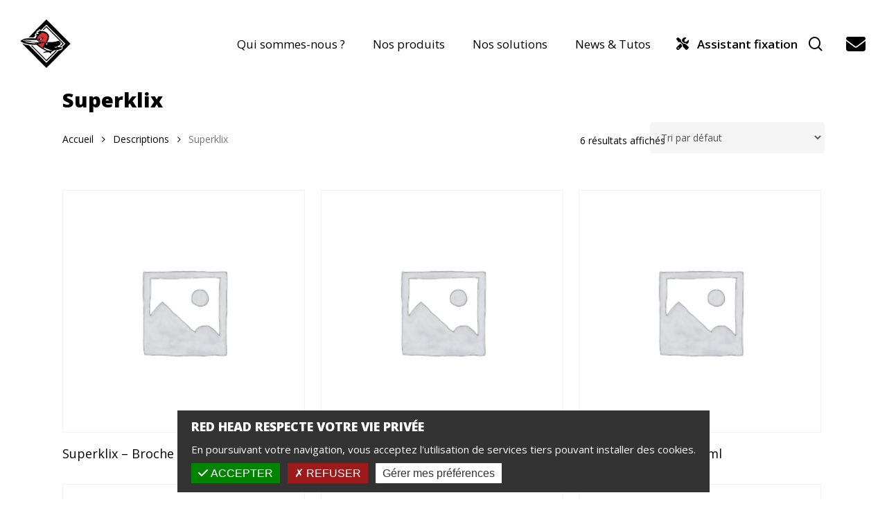

--- FILE ---
content_type: text/html; charset=UTF-8
request_url: https://www.redhead.fr/famille1/superklix/
body_size: 22579
content:
<!doctype html><html lang="fr-FR" class="no-js"><head><meta charset="UTF-8"><meta name="viewport" content="width=device-width, initial-scale=1, maximum-scale=1, user-scalable=0" /><meta name='robots' content='index, follow, max-image-preview:large, max-snippet:-1, max-video-preview:-1' /><link media="all" href="https://www.redhead.fr/wp-content/cache/autoptimize/autoptimize_5cbefc7589ff9b47c33eefe4c4ba3432.php" rel="stylesheet"><link media="only screen and (max-width: 768px)" href="https://www.redhead.fr/wp-content/cache/autoptimize/autoptimize_6fe211f8bb15af76999ce9135805d7af.php" rel="stylesheet"><title>Archives des Superklix - Red Head</title><link rel="canonical" href="https://www.redhead.fr/famille1/superklix/" /><meta property="og:locale" content="fr_FR" /><meta property="og:type" content="article" /><meta property="og:title" content="Archives des Superklix - Red Head" /><meta property="og:url" content="https://www.redhead.fr/famille1/superklix/" /><meta property="og:site_name" content="Red Head" /><meta name="twitter:card" content="summary_large_image" /> <script type="application/ld+json" class="yoast-schema-graph">{"@context":"https://schema.org","@graph":[{"@type":"CollectionPage","@id":"https://www.redhead.fr/famille1/superklix/","url":"https://www.redhead.fr/famille1/superklix/","name":"Archives des Superklix - Red Head","isPartOf":{"@id":"https://www.redhead.fr/#website"},"breadcrumb":{"@id":"https://www.redhead.fr/famille1/superklix/#breadcrumb"},"inLanguage":"fr-FR"},{"@type":"BreadcrumbList","@id":"https://www.redhead.fr/famille1/superklix/#breadcrumb","itemListElement":[{"@type":"ListItem","position":1,"name":"Accueil","item":"https://www.redhead.fr/"},{"@type":"ListItem","position":2,"name":"Superklix"}]},{"@type":"WebSite","@id":"https://www.redhead.fr/#website","url":"https://www.redhead.fr/","name":"Red Head","description":"Créateur de solutions innovantes pour vous permettre de fixer ce que vous voulez, où vous voulez.","publisher":{"@id":"https://www.redhead.fr/#organization"},"potentialAction":[{"@type":"SearchAction","target":{"@type":"EntryPoint","urlTemplate":"https://www.redhead.fr/?s={search_term_string}"},"query-input":{"@type":"PropertyValueSpecification","valueRequired":true,"valueName":"search_term_string"}}],"inLanguage":"fr-FR"},{"@type":"Organization","@id":"https://www.redhead.fr/#organization","name":"Red Head","url":"https://www.redhead.fr/","logo":{"@type":"ImageObject","inLanguage":"fr-FR","@id":"https://www.redhead.fr/#/schema/logo/image/","url":"https://www.redhead.fr/wp-content/uploads/2019/03/logo-full.png","contentUrl":"https://www.redhead.fr/wp-content/uploads/2019/03/logo-full.png","width":373,"height":99,"caption":"Red Head"},"image":{"@id":"https://www.redhead.fr/#/schema/logo/image/"}}]}</script> <link rel='dns-prefetch' href='//static.addtoany.com' /><link rel='dns-prefetch' href='//fonts.googleapis.com' /><link rel='dns-prefetch' href='//use.fontawesome.com' /><link rel="alternate" type="application/rss+xml" title="Red Head &raquo; Flux" href="https://www.redhead.fr/feed/" /><link rel="alternate" type="application/rss+xml" title="Red Head &raquo; Flux des commentaires" href="https://www.redhead.fr/comments/feed/" /><link rel="alternate" type="application/rss+xml" title="Flux pour Red Head &raquo; Superklix Description" href="https://www.redhead.fr/famille1/superklix/feed/" /><link rel="preload" href="https://www.redhead.fr/wp-content/themes/salient/css/fonts/icomoon.woff?v=1.4" as="font" type="font/woff" crossorigin="anonymous"><link rel='stylesheet' id='font-awesome-svg-styles-css' href='https://www.redhead.fr/wp-content/uploads/font-awesome/v6.5.2/css/svg-with-js.css' type='text/css' media='all' /><link rel='stylesheet' id='elementor-frontend-css' href='https://www.redhead.fr/wp-content/uploads/elementor/css/custom-frontend.min.css?ver=1768589535' type='text/css' media='all' /><link rel='stylesheet' id='elementor-post-1930-css' href='https://www.redhead.fr/wp-content/uploads/elementor/css/post-1930.css?ver=1768589535' type='text/css' media='all' /><link rel='stylesheet' id='elementor-post-144-css' href='https://www.redhead.fr/wp-content/uploads/elementor/css/post-144.css?ver=1768589536' type='text/css' media='all' /><link rel='stylesheet' id='nectar_default_font_open_sans-css' href='https://fonts.googleapis.com/css?family=Open+Sans%3A300%2C400%2C600%2C700&#038;subset=latin%2Clatin-ext&#038;display=swap' type='text/css' media='all' /><link rel='stylesheet' id='salient-wp-menu-dynamic-css' href='https://www.redhead.fr/wp-content/uploads/salient/menu-dynamic.css?ver=70201' type='text/css' media='all' /><link rel='stylesheet' id='font-awesome-official-css' href='https://use.fontawesome.com/releases/v6.5.2/css/all.css' type='text/css' media='all' integrity="sha384-PPIZEGYM1v8zp5Py7UjFb79S58UeqCL9pYVnVPURKEqvioPROaVAJKKLzvH2rDnI" crossorigin="anonymous" /><style id='dynamic-css-inline-css' type='text/css'>#header-space{background-color:#fff}@media only screen and (min-width:1000px){body #ajax-content-wrap.no-scroll{min-height:calc(100vh - 126px);height:calc(100vh - 126px)!important}}@media only screen and (min-width:1000px){#page-header-wrap.fullscreen-header,#page-header-wrap.fullscreen-header #page-header-bg,html:not(.nectar-box-roll-loaded) .nectar-box-roll>#page-header-bg.fullscreen-header,.nectar_fullscreen_zoom_recent_projects,#nectar_fullscreen_rows:not(.afterLoaded)>div{height:calc(100vh - 125px)}.wpb_row.vc_row-o-full-height.top-level,.wpb_row.vc_row-o-full-height.top-level>.col.span_12{min-height:calc(100vh - 125px)}html:not(.nectar-box-roll-loaded) .nectar-box-roll>#page-header-bg.fullscreen-header{top:126px}.nectar-slider-wrap[data-fullscreen=true]:not(.loaded),.nectar-slider-wrap[data-fullscreen=true]:not(.loaded) .swiper-container{height:calc(100vh - 124px)!important}.admin-bar .nectar-slider-wrap[data-fullscreen=true]:not(.loaded),.admin-bar .nectar-slider-wrap[data-fullscreen=true]:not(.loaded) .swiper-container{height:calc(100vh - 124px - 32px)!important}}.admin-bar[class*=page-template-template-no-header] .wpb_row.vc_row-o-full-height.top-level,.admin-bar[class*=page-template-template-no-header] .wpb_row.vc_row-o-full-height.top-level>.col.span_12{min-height:calc(100vh - 32px)}body[class*=page-template-template-no-header] .wpb_row.vc_row-o-full-height.top-level,body[class*=page-template-template-no-header] .wpb_row.vc_row-o-full-height.top-level>.col.span_12{min-height:100vh}@media only screen and (max-width:999px){.using-mobile-browser #nectar_fullscreen_rows:not(.afterLoaded):not([data-mobile-disable=on])>div{height:calc(100vh - 100px)}.using-mobile-browser .wpb_row.vc_row-o-full-height.top-level,.using-mobile-browser .wpb_row.vc_row-o-full-height.top-level>.col.span_12,[data-permanent-transparent="1"].using-mobile-browser .wpb_row.vc_row-o-full-height.top-level,[data-permanent-transparent="1"].using-mobile-browser .wpb_row.vc_row-o-full-height.top-level>.col.span_12{min-height:calc(100vh - 100px)}html:not(.nectar-box-roll-loaded) .nectar-box-roll>#page-header-bg.fullscreen-header,.nectar_fullscreen_zoom_recent_projects,.nectar-slider-wrap[data-fullscreen=true]:not(.loaded),.nectar-slider-wrap[data-fullscreen=true]:not(.loaded) .swiper-container,#nectar_fullscreen_rows:not(.afterLoaded):not([data-mobile-disable=on])>div{height:calc(100vh - 47px)}.wpb_row.vc_row-o-full-height.top-level,.wpb_row.vc_row-o-full-height.top-level>.col.span_12{min-height:calc(100vh - 47px)}body[data-transparent-header=false] #ajax-content-wrap.no-scroll{min-height:calc(100vh - 47px);height:calc(100vh - 47px)}}.post-type-archive-product.woocommerce .container-wrap,.tax-product_cat.woocommerce .container-wrap{background-color:#f6f6f6}.woocommerce.single-product #single-meta{position:relative!important;top:0!important;margin:0;left:8px;height:auto}.woocommerce.single-product #single-meta:after{display:block;content:" ";clear:both;height:1px}.woocommerce ul.products li.product.material,.woocommerce-page ul.products li.product.material{background-color:#fff}.woocommerce ul.products li.product.minimal .product-wrap,.woocommerce ul.products li.product.minimal .background-color-expand,.woocommerce-page ul.products li.product.minimal .product-wrap,.woocommerce-page ul.products li.product.minimal .background-color-expand{background-color:#fff}.screen-reader-text,.nectar-skip-to-content:not(:focus){border:0;clip:rect(1px,1px,1px,1px);clip-path:inset(50%);height:1px;margin:-1px;overflow:hidden;padding:0;position:absolute!important;width:1px;word-wrap:normal!important}.row .col img:not([srcset]){width:auto}.row .col img.img-with-animation.nectar-lazy:not([srcset]){width:100%}:root{--red:#db312e;--green:#15a752;--light-grey:#eeeeea}.footer-width-fixer{margin-top:-30px;z-index:10}.assitant-request-form div:empty{display:none}#header-outer[data-lhe=animated_underline] header#top nav>ul>li:not([class*=button_])>a:after,body.material #slide-out-widget-area[class*=slide-out-from-right] .off-canvas-menu-container li a:after,.material #header-secondary-outer[data-lhe=animated_underline] nav>ul.sf-menu>li>a:after{width:35%}#header-outer[data-lhe=animated_underline].transparent.dark-slide header#top nav>ul>li>a:after,#header-outer[data-lhe=animated_underline].transparent:not(.side-widget-open) .midnightHeader.dark header#top nav>ul>li>a:after,#header-outer[data-lhe=animated_underline].transparent:not(.side-widget-open) .midnightHeader.default header#top nav>ul>li>a:after,#header-outer.dark-slide.transparent:not(.side-widget-open) header#top nav>ul>li[class*=button_bordered]>a:before{border-color:#e72e36 !important}body #search-outer #search input[type=text]{border-bottom:4px solid #e72e36}a:hover,a:focus{text-decoration:none}li.slide-out-widget-area-toggle a>span i{display:none}li.slide-out-widget-area-toggle a>span:after{content:"\f0e0";font-family:"FontAwesome";font-size:28px;color:#000}header#top .slide-out-widget-area-toggle a>span{width:35px !important}html body li.slide-out-widget-area-toggle{width:35px !important}.slide-out-widget-area-toggle[data-icon-animation=simple-transform] .lines-button:after,header#top nav ul .slide-out-widget-area-toggle a i.lines,header#top nav ul .slide-out-widget-area-toggle a i.lines:before,header#top nav ul .slide-out-widget-area-toggle a i.lines:after{background-color:#000}span.icon-salient-search{color:#000 !important}#slide-out-widget-area .widget h4{text-transform:uppercase !important}label{font-weight:600;font-size:16px}input[type=text],textarea,input[type=email],input[type=password],input[type=tel],input[type=url],input[type=search],input[type=date],.material.woocommerce-page[data-form-style=default] input#coupon_code{background-color:#fff;border-radius:0;border:0;margin-top:5px}form.wpcf7-form p{padding-bottom:5px}.wpcf7 .wpcf7-response-output{color:#000}label span,.wpcf7-form p span{color:#000 !important}#slide-out-widget-area label span .wpcf7-form p span{color:#fff !important}span.wpcf7-list-item.first{margin-left:0}body[data-form-submit=regular] input[type=submit]{background-color:#fff !important;border-radius:0 !important;color:#000;font-weight:600;text-transform:uppercase;font-size:16px;padding:12px 20px!important;margin-top:20px;float:right}body[data-form-submit=regular] input[type=submit]:hover,body[data-form-submit=regular] button[type=submit]:hover{opacity:1;background-color:#000 !important;color:#fff}select.wpcf7-form-control.wpcf7-select.wpcf7-validates-as-required{margin-top:5px;font-size:14px}.wpcf7-form label{width:100%}div.pays{margin-top:20px}span.mail:before{content:'\f0e0';font-family:'FontAwesome'}.textwidget p{line-height:22px}.wpcf7 .wpcf7-response-output{margin-top:70px}body[data-header-resize="1"] .container-wrap,body[data-header-resize="1"] .project-title{padding-top:0}.elementor-widget-heading .elementor-heading-title{font-family:'Open Sans' !important;font-weight:900 !important}sup{font-size:30px}section#metal{background-image:linear-gradient(to right,transparent,#fff,transparent) !important}.halo-green,.container-wrap.tous-supports{background-image:radial-gradient(circle,#7ad663,transparent)}.halo-yellow,.container-wrap.scellement-chimique{background-image:radial-gradient(circle,#deae18,transparent)}.halo-red,.container-wrap.plaque-de-platre{background-image:radial-gradient(circle,#f4694e,transparent)}.halo-orange .container-wrap.materiaux-pleins{background-image:radial-gradient(circle,#feb042,transparent)}.halo-blue .container-wrap.plafonds{background-image:radial-gradient(circle,#63d6e1,transparent)}.elementor-button i[class*=fa-]{width:10px;height:10px;line-height:10px}.elementor-align-center{margin:0 auto !important}.play{cursor:pointer}.video-show{transition:visibility .8s}.play .elementor-button{width:0;border:0 !important;padding:0 !important;margin-right:120px}.play a.elementor-button.elementor-size-sm:hover{transform:rotate(0deg);-o-transform:rotate(0deg);-ms-transform:rotate(0deg);-moz-transform:rotate(0deg);-webkit-transform:rotate(0deg);transform:rotate(0deg)}.play .elementor-button:before{-webkit-transition:all .35s ease-in-out;-moz-transition:all .35s ease-in-out;transition:all .35s ease-in-out;content:" ";position:absolute;background:rgba(255,255,255,.5);border:4px solid #000;width:120px;height:120px;-o-transform:rotate(45deg);-ms-transform:rotate(45deg);-moz-transform:rotate(45deg);-webkit-transform:rotate(45deg);transform:rotate(45deg)}.play:hover .elementor-button:before{-o-transform:rotate(0deg);-ms-transform:rotate(0deg);-moz-transform:rotate(0deg);-webkit-transform:rotate(0deg);transform:rotate(0deg)}.play .elementor-button:after{content:" ";position:absolute;background:url(/wp-content/uploads/2019/03/play-1.png) center center no-repeat;width:120px;height:120px}.play .elementor-button-content-wrapper{display:none}.facebook .elementor-button,.youtube .elementor-button,.linkedin .elementor-button,.instagram .elementor-button{width:0;border:0 !important;padding:0 !important;margin-right:60px;margin-bottom:60px}.facebook a.elementor-button.elementor-size-sm:hover,.youtube a.elementor-button.elementor-size-sm:hove,.linkedin a.elementor-button.elementor-size-sm:hove,.instagram a.elementor-button.elementor-size-sm:hove{transform:rotate(0deg);-o-transform:rotate(0deg);-ms-transform:rotate(0deg);-moz-transform:rotate(0deg);-webkit-transform:rotate(0deg);transform:rotate(0deg)}.facebook .elementor-button:before{-webkit-transition:all .35s ease-in-out;-moz-transition:all .35s ease-in-out;transition:all .35s ease-in-out;content:" ";position:absolute;background:#0082b0;border:3px solid #0082b0;width:60px;height:60px;-o-transform:rotate(45deg);-ms-transform:rotate(45deg);-moz-transform:rotate(45deg);-webkit-transform:rotate(45deg);transform:rotate(45deg)}.facebook:hover .elementor-button:before,.youtube:hover .elementor-button:before,.linkedin:hover .elementor-button:before,.instagram:hover .elementor-button:before{-o-transform:rotate(0deg);-ms-transform:rotate(0deg);-moz-transform:rotate(0deg);-webkit-transform:rotate(0deg);transform:rotate(0deg)}.facebook .elementor-button:after{content:" ";position:absolute;background:url(/wp-content/uploads/2019/04/fbb.png) center center no-repeat;width:60px;height:60px;top:0}.facebook .elementor-button-content-wrapper,.youtube .elementor-button-content-wrapper,.linkedin .elementor-button-content-wrapper,.instagram .elementor-button-content-wrapper{display:none}.youtube .elementor-button:before{-webkit-transition:all .35s ease-in-out;-moz-transition:all .35s ease-in-out;transition:all .35s ease-in-out;content:" ";position:absolute;background:#db312e;border:3px solid #db312e;width:60px;height:60px;-o-transform:rotate(45deg);-ms-transform:rotate(45deg);-moz-transform:rotate(45deg);-webkit-transform:rotate(45deg);transform:rotate(45deg)}.youtube .elementor-button:after{content:" ";position:absolute;background:url(/wp-content/uploads/2019/04/ytb.png) center center no-repeat;width:60px;height:60px;top:0}.linkedin .elementor-button:before{-webkit-transition:all .35s ease-in-out;-moz-transition:all .35s ease-in-out;transition:all .35s ease-in-out;content:" ";position:absolute;background:#0077b5;border:3px solid #0077b5;width:60px;height:60px;-o-transform:rotate(45deg);-ms-transform:rotate(45deg);-moz-transform:rotate(45deg);-webkit-transform:rotate(45deg);transform:rotate(45deg)}.linkedin .elementor-button:after{content:" ";position:absolute;background:url(/wp-content/uploads/2019/04/inb.png) center center no-repeat;width:60px;height:60px;top:0}.instagram .elementor-button:before{-webkit-transition:all .35s ease-in-out;-moz-transition:all .35s ease-in-out;transition:all .35s ease-in-out;content:" ";position:absolute;background:#f56040;border:3px solid #f56040;width:60px;height:60px;-o-transform:rotate(45deg);-ms-transform:rotate(45deg);-moz-transform:rotate(45deg);-webkit-transform:rotate(45deg);transform:rotate(45deg)}.instagram .elementor-button:after{content:" ";position:absolute;background:url(/wp-content/uploads/2019/04/insb.png) center center no-repeat;width:60px;height:60px;top:0}.document .elementor-button{width:0;border:0 !important;padding:0 !important;margin-right:60px;margin-bottom:60px}.document a.elementor-button.elementor-size-sm:hover{transform:rotate(0deg);-o-transform:rotate(0deg);-ms-transform:rotate(0deg);-moz-transform:rotate(0deg);-webkit-transform:rotate(0deg);transform:rotate(0deg)}.document .elementor-button:before{-webkit-transition:all .35s ease-in-out;-moz-transition:all .35s ease-in-out;transition:all .35s ease-in-out;content:" ";position:absolute;background:0 0;border:3px solid #fff;width:45px;height:45px;-o-transform:rotate(45deg);-ms-transform:rotate(45deg);-moz-transform:rotate(45deg);-webkit-transform:rotate(45deg);transform:rotate(45deg)}.document:hover .elementor-button:before{-o-transform:rotate(0deg);-ms-transform:rotate(0deg);-moz-transform:rotate(0deg);-webkit-transform:rotate(0deg);transform:rotate(0deg)}.document .elementor-button:after{content:" ";position:absolute;background:url(/wp-content/uploads/2019/03/document-1.png) center center no-repeat;width:43px;height:47px}.document .elementor-button-content-wrapper{display:none}#footer-outer{z-index:0}#footer-outer .row{padding:0}.container-wrap{padding-bottom:0 !important}.logo-bas img.attachment-large.size-large{margin-bottom:0}.produits .produit{width:280px;height:150px;display:table-cell;vertical-align:bottom;text-align:right;background-size:contain;background-repeat:no-repeat}.produits .produit h3{color:#fff;font-size:35px;word-spacing:200px;text-transform:uppercase;font-weight:900}.produits .produit .logo{display:none}.produits a{margin:30px 25px}.produits .produit:hover .logo{display:block;margin:0 auto 50px}.produits .produit:hover h3{display:none}.produits{display:flex;display:-webkit-box;display:-moz-box;display:-ms-flexbox;display:-webkit-flex;flex-wrap:wrap;-webkit-flex-wrap:wrap;-ms-flex-wrap:wrap;justify-content:space-evenly;-webkit-box-pack:space-evenly;-ms-flex-pack:space-evenly;-moz-box-pack:center;-webkit-justify-content:center}#scellement-chimique,#plafonds,#materiaux-pleins,#plaque-de-platre{display:none}section:target{display:block}.onglet{cursor:pointer;min-height:100px}.onglet.open,.onglet:hover{border-bottom:2px solid #fff}.onglet.open:after{content:"\f0dd";font-family:"FontAwesome";color:#fff;position:absolute;font-size:40px;z-index:100;bottom:-10px;right:1px}.produit .addtoany_header{color:#fff;font-size:30px;margin-bottom:25px;text-transform:uppercase}.produit .addtoany_header:before{display:none}.produit a[title="Download PDF"]{display:none}.produit a[title="Download PDF"]:after{display:none}.produit .a2a_kit.a2a_kit_size_32.addtoany_list{margin-left:0}.nectar-recent-post-slide .nectar-recent-post-bg:after,.single [data-post-hs=default_minimal] .page-header-bg-image:after,.archive .page-header-bg-image:after,.nectar-recent-posts-single_featured .nectar-recent-post-slide .nectar-recent-post-bg:after{background-color:rgba(255,255,255,.45)}.material[data-button-style*=rounded] .widget .tagcloud a:before,.material[data-button-style*=rounded] #sidebar .widget .tagcloud a:before,.single[data-button-style*=rounded] .post-area .content-inner>.post-tags a:before,.material[data-button-style*=rounded] .widget .tagcloud a,.material[data-button-style*=rounded] #sidebar .widget .tagcloud a,.single[data-button-style*=rounded] .post-area .content-inner>.post-tags a{border-radius:0 !important}#page-header-bg[data-post-hs=default_minimal] .inner-wrap>a,body.material #page-header-bg.fullscreen-header .inner-wrap>a{border:0;background-color:#000}.recent-post-container.container .text span,.post-ref-1 a,.nectar-recent-post-slide .excerpt{color:#000 !important}.post-ref-1 a{text-transform:uppercase;font-size:36px}body[data-ext-responsive=true].single-post #page-header-bg[data-post-hs=default_minimal] h1,#page-header-bg[data-post-hs=default_minimal] #single-below-header span{color:#000}.recent-post-container.container .grav-wrap{display:none}body[data-button-style*=slightly_rounded] #page-header-bg[data-post-hs=default_minimal] .inner-wrap>a{border-radius:0 !important;-webkit-border-radius:0 !important}.single .post-area .content-inner>.post-tags a{background-color:#000}.single.material .post-area .content-inner>.post-tags a{color:#fff !important}.recent-post-container.container a.nectar-button{border-radius:0 !important;background-color:#000 !important}.recent-post-container i.icon-button-arrow{display:none}body.material .recent-post-container .nectar-button.has-icon.large:not(.see-through):not(.see-through-2):not(.see-through-3){padding-right:39px;padding-left:39px}body.material .recent-post-container .nectar-button.has-icon span{-ms-transform:translateX(0px);-webkit-transform:translateX(0px);transform:translateX(0px)}#page-header-bg .subheader,#page-header-bg h1{color:#000 !important}span.meta-date.date.updated{font-weight:200;font-size:25px !important}body #page-header-bg h1,html body .row .col.section-title h1,.nectar-box-roll .overlaid-content h1{text-transform:inherit;font-weight:600}.single #single-below-header{margin-top:15px}@media only screen and (min-width:1000px){.video-produit,.video-articles{margin-left:-90px;margin-right:-90px}.fiche-technique{margin-left:30px}article.produit{width:50%;padding:0 15px}}@media only screen and (max-width:1000px){.video-produit,.video-articles{margin-left:-15px;margin-right:-15px}.fiche-technique{margin-top:30px}.container.produit{padding:0}.produit .wrapper{padding:0 30px !important}.video-cover h2{font-size:40px !important;line-height:45px !important}.video-show{padding:6% !important}}@media screen and (max-width:767px){.video-articles{flex-wrap:wrap;-webkit-flex-wrap:wrap;-ms-flex-wrap:wrap}}.container.produit{max-width:100%}.video-tip{font-family:FontAwesome}.container.main-content.produit .logo{float:right;min-width:120px}.produit .wrapper{padding:100px 0 0}.container-wrap.tous-supports{background-color:#11a652}.container-wrap.scellement-chimique{background-color:#f3c811}.container-wrap.plaque-de-platre{background-color:var(--red)}.container-wrap.materiaux-pleins{background-color:#f7941e}.container-wrap.plafonds{background-color:#1dbec8}.row.image-produit{display:flex;display:-webkit-box;display:-moz-box;display:-ms-flexbox;display:-webkit-flex;justify-content:center;-webkit-box-pack:center;-moz-box-pack:center;-webkit-justify-content:center;-ms-flex-pack:center;justify-content:center}.row .col img{margin-bottom:15px;align-self:center;flex:0 0 auto;-webkit-box:0 0 auto;-moz-box:0 0 auto;-webkit-flex:0 0 auto;-ms-flex:0 0 auto;flex:0 0 auto}img.floue{margin-bottom:180px !important;min-height:200px}.single-produit .container-wrap.no-sidebar{padding:0}img.nette{min-height:300px}.produit .product-info,.produit .product-info h3{color:#fff}.produit h2.titre-produit,.produit h3.titre-produit,.produit .seleteur-diametres h3,.produit .product-info h3{margin-bottom:30px;font-size:30px;font-weight:700;text-transform:uppercase}.produit h2.titre-produit{color:#000}.plus-produit ul li,.pour-fixer ul li{list-style:none;font-size:18px;line-height:30px}.plus-produit ul li:before{content:'\f055';font-family:'FontAwesome';color:#000;margin-right:10px}.pour-fixer ul li:before{content:'\f0a9';font-family:'FontAwesome';margin-right:10px;color:#000}.pour-fixer li.col-sm-6{padding-left:0}.pour-fixer ul.row{margin-left:0}.plus-produit ul{margin-left:0}select#diametre{width:130px;background-color:#000;color:#fff;font-size:17px;padding:10px 20px;font-weight:600;-webkit-appearance:none;-moz-appearance:none;appearance:none;box-shadow:0 !important;-webkit-box-shadow:0 !important}.tabs .tab:first-child{display:block}.tabs .tab{display:none}.tabs .tab{font-size:18px}.kilo{float:left;height:33px;width:36px;background-repeat:no-repeat;background-position:center;background-image:url(/wp-content/uploads/2019/03/kilo.png);color:#000;padding-top:5px;margin-right:15px;font-weight:700;text-align:center}span.poids{font-size:12px;letter-spacing:-.8px;margin-left:-2px}.tabs{margin-top:30px}.correspondance{padding-bottom:25px}.correspondance>span{padding-top:8px;line-height:35px}p.condition{font-size:13px;line-height:18px}.video-produit{background-image:url(/wp-content/uploads/2019/03/rawpixel-1137309-unsplash.jpg);background-repeat:no-repeat;background-position:center}.video-cover{padding:150px 0 300px}span.separateur{border-bottom:5px solid red;height:2px;width:60px;display:block;margin:40px auto 100px;text-align:center}.video-show{padding:150px 200px}.video-cover h2{text-align:center;font-size:70px;line-height:75px;text-transform:uppercase;color:#000;font-weight:900}.video-produit{margin-top:20px}.articles{display:flex;display:-webkit-box;display:-moz-box;display:-ms-flexbox;display:-webkit-flex;justify-content:space-evenly;flex-wrap:wrap;-webkit-flex-wrap:wrap;-ms-flex-wrap:wrap}.produit .articles{margin:40px 0 20px}.product-info{margin-bottom:30px}article.produit{margin:0 0 60px auto;padding:0 15px}.articles h3{Color:#fff;font-size:25px;text-transform:uppercase;font-weight:700}.articles a:hover{color:#fff !important}.articles img{margin-bottom:0 !important}.articles a{max-width:300px}.one-video{height:180px;background-repeat:no-repeat;background-size:cover;background-position:center center;font-weight:600;color:#000;font-size:20px;line-height:23px;text-align:center;bottom:0;position:relative}.video-overlay{display:table;vertical-align:bottom;height:100%;background-color:rgba(255,255,255,.4);padding:20px}.video-overlay span{display:table-cell;vertical-align:middle}.video-overlay:hover{opacity:0}.video-articles{display:flex;display:-webkit-box;display:-moz-box;display:-ms-flexbox;display:-webkit-flex}.play-triangle img{width:100px !important;margin-top:40px}.one-video:hover .play-triangle{display:block !important}.one-video .play-triangle{display:none}.play-triangle{position:absolute;width:100%;top:0;bottom:0;right:0;left:0}span.yt-picto img{margin-bottom:-1px !important;width:20px !important;margin-left:5px}a.yt-tuto:hover{text-decoration:none}.comment-poser,.fiche-technique{display:inline-block;color:#fff;padding:10px 20px;background-color:#000;text-transform:uppercase;font-weight:700}.comment-poser:hover,.fiche-technique:hover{background-color:var(--red)}.comment-poser a,.fiche-technique a{color:#fff}.comment-poser:after{content:"\f15b";font-family:"FontAwesome";margin-left:15px;color:var(--red)}.fiche-technique:after{content:"\f0ea";font-family:"FontAwesome";margin-left:15px;color:var(--red)}.comment-poser:hover:after,.fiche-technique:hover:after{color:#fff}.produit .boutons{margin:50px 0}.produit header:after{top:22px;right:13px;content:"\f078";font-family:'FontAwesome';color:red;position:absolute;line-height:0}.produit header{display:inline-block;position:relative}a[title="Download PDF"]:before{Content:'Imprimer';font-weight:600;font-size:16px;text-transform:uppercase;background-color:#fff;color:#000;padding:10px 35px 10px 15px;border:3px #000 solid}a[title="Download PDF"] img{display:none}a[title="Download PDF"]{position:absolute;padding-top:106px !important}a[title="Download PDF"]:after{content:"\f02f";font-family:"FontAwesome";color:#000;position:absolute;right:13px}.a2a_kit.a2a_kit_size_32.addtoany_list{margin-left:150px}.addtoany_header:before{content:"";width:50px;border-top:3px red solid;position:absolute;padding-bottom:10px}.addtoany_header{Font-size:19px;font-weight:700;margin-bottom:11px;line-height:38px}.a2a_kit.a2a_kit_size_32.addtoany_list a img{width:48px;margin-bottom:0}@media only screen and (max-width:450px){#slide-out-widget-area.slide-out-from-right{padding-left:25px;padding-right:25px}}span.result-num{display:none}.nectar-recent-post-slide .excerpt{display:none}li.wppb-form-field label{padding:10px 0}input#submit.addproduit{float:none;display:inline-block;color:#fff;padding:10px 20px !important;background-color:#000 !important;text-transform:uppercase;font-weight:700;font-size:14px}body[data-button-style=slightly_rounded_shadow] .container-wrap input[type=submit].addproduit:hover{background-color:var(--red) !important;box-shadow:none !important;transform:none !important;-webkit-transform:none}input#qte{padding:8px 20px;border:2px #000 solid;margin-right:-5px;width:100px;color:#000;font-weight:800}form#new_post{margin-top:20px}form#loginform,form#wppb-edit-user{margin:50px 0}.wppb-form-field input,.wppb-form-field input[type=text],.wppb-form-field input[type=number],.wppb-form-field input[type=email],.wppb-form-field input[type=url],.wppb-form-field input[type=password],.wppb-form-field input[type=search],.wppb-form-field select,.wppb-form-field textarea,.wppb-checkboxes,.wppb-radios,#wppb-login-wrap .login-username input,#wppb-login-wrap .login-password input{width:69.9%;float:left;padding:10px;border-radius:0}form#select_user_to_edit_form{display:none}body[data-form-submit=regular] .container-wrap input[type=submit],body[data-form-submit=regular] .container-wrap button[type=submit],body[data-form-submit=see-through] .container-wrap input[type=submit],body[data-form-submit=see-through] .container-wrap button[type=submit]:not(.search-widget-btn){padding:15px 22px!important;background-color:#000 !important;color:#fff !important;margin-bottom:50px}body[data-form-submit=regular] input[type=submit]:hover,body[data-form-submit=regular] button[type=submit]:hover{opacity:1;background-color:var(--red) !important;color:#fff;-webkit-transform:none !important;transform:none !important;box-shadow:none !important}body ul#menu-utilisateur li{background-color:#000;color:#fff;font-weight:800;text-transform:uppercase;margin-bottom:10px;font-size:16px}body ul#menu-utilisateur li:hover,body ul#menu-utilisateur .current_menu_item{background-color:#e72e36 !important}body ul#menu-utilisateur li a{margin:10px 10px 5px !important}body ul#menu-utilisateur li:hover a,body ul#menu-utilisateur li a:hover{color:#fff !important}ul#menu-utilisateur i{font-family:'FontAwesome' !important;font-style:normal;vertical-align:top}input#shipping_date{width:unset;border:1px solid #ccc}div#bon_de_commande table{margin:50px 0}input#quantite{border-radius:0}#bon_de_commande input[type=submit]{margin:10px 0 10px 10px}form#update{margin-bottom:150px !important}#update input[type=number]{border-radius:0 !important;width:50px}form#update{margin-bottom:50px}#bon_de_commande input[name=send]{background-color:var(--red) !important}.f1,.f2{width:15%}.marque{width:10%}.produits-standard{display:none}form#update{overflow-x:auto}.iconecommerciaux i[class*=fa-]{font-size:30px;margin-top:5px;margin-right:5px}.document-gallery .document-icon .title{font-size:15px !important;color:#000;font-weight:600;line-height:16px}.document-gallery .document-icon{padding:20px 0 !important}.dglist .document-gallery .document-icon{padding:5px 0 !important}.dglist .document-icon a{display:flex;justify-content:flex-start;align-items:center}.dglist .document-icon a img{max-width:25px !important;margin:5px 5px 5px 0}.dglist .document-gallery .document-icon .title{text-align:left !important}.proformas .document-icon a{display:block}.proformas .document-icon span.title{text-align:left !important}.proformas .document-icon a img{float:left;max-width:20px !important;margin-right:5px}.proformas .document-gallery .document-icon{padding:5px 0 !important}table.produits-wc td{font-size:12px !important;line-height:14px !important}#tarteaucitronRoot *{font-familly:'Open Sans'}#tarteaucitronAlertBig #tarteaucitronPrivacyUrl,#tarteaucitronAlertBig #tarteaucitronPrivacyUrlDialog,#tarteaucitronAlertBig #tarteaucitronDisclaimerAlert,#tarteaucitronAlertBig #tarteaucitronDisclaimerAlert strong{font:15px 'Open Sans' !important}#tarteaucitronIcon #tarteaucitronManager img{width:30px;height:30px}#tarteaucitronAlertBig #tarteaucitronPrivacyUrl{display:none}#tarteaucitronRoot #tarteaucitronAlertBig{background:var(--red)}#tarteaucitronAlertBig{max-width:800px;margin:0 auto;transform:translate(-50%,0);left:50% !important;padding:10px 20px !important;text-align:left !important;width:fit-content !important}#tarteaucitronAlertBig #tarteaucitronDisclaimerAlert{padding:10px 0 !important;display:block !important}#tarteaucitronAlertBig #tarteaucitronCloseAlert{background:0 0;color:#fff;text-decoration:underline}#tarteaucitronAlertBig #tarteaucitronPersonalize2{margin:0 !important}#tarteaucitronAlertBig:before{content:'Red Head respecte votre vie privée';text-transform:uppercase;display:block;font-weight:800;font-family:'Open Sans';font-size:18px}#tarteaucitronRoot .tarteaucitronDeny,#tarteaucitronAlertBig #tarteaucitronPersonalize,#tarteaucitronAlertBig #tarteaucitronPersonalize2,.tarteaucitronCTAButton,#tarteaucitron #tarteaucitronPrivacyUrl,#tarteaucitronRoot .tarteaucitronDeny,#tarteaucitronRoot .tarteaucitronAllow,#tarteaucitron #tarteaucitronClosePanel,.tac_activate_youtube .tac_float button{background:#000;border-radius:0 !important;font-weight:500;text-transform:uppercase}#tarteaucitronRoot .tarteaucitronCheck:before{content:'\f00c';font-family:'FontAwesome'}#tarteaucitronRoot .tarteaucitronCross:before{content:'\f00d';font-family:'FontAwesome'}#tarteaucitron #tarteaucitronClosePanel{top:-1px}#dialogTitle{text-transform:uppercase;font-weight:700 !important;font-size:30px !important;font-family:'Open Sans' !important;margin-bottom:40px !important}#tarteaucitron #tarteaucitronInfo,#tarteaucitron #tarteaucitronServices .tarteaucitronDetails{display:none}#tarteaucitron .tarteaucitronBorder,#tarteaucitron #tarteaucitronServices .tarteaucitronMainLine{border:none;border-top:none}#tarteaucitron #tarteaucitronInfo a{font:inherit !important;color:inherit}#tarteaucitronPrivacyUrlDialog{display:none !important}#tarteaucitronPrivacyUrlDialog:before{content:'Pour en savoir plus, vous pouvez consulter notre '}#tarteaucitron #tarteaucitronServices .tarteaucitronMainLine,#tarteaucitron #tarteaucitronServices .tarteaucitronMainLine:hover,#tarteaucitron #tarteaucitronServices .tarteaucitronLine,#tarteaucitron #tarteaucitronServices .tarteaucitronLine:hover{background:var(--light-grey)}#tarteaucitronRoot .tarteaucitronH1,#tarteaucitronRoot .tarteaucitronH2{color:#000}html #tarteaucitronInfo{background-color:transparent !important;border:none;color:#000 !important;max-width:100% !important;text-align:left !important;padding:0 10px !important;font-size:16px !important}#tarteaucitron #tarteaucitronServices .tarteaucitronLine.tarteaucitronIsDenied .tarteaucitronDeny,#tarteaucitron #tarteaucitronServices #tarteaucitronAllDenied.tarteaucitronIsSelected,#tarteaucitron #tarteaucitronServices #tarteaucitronAllDenied2.tarteaucitronIsSelected{background:var(--red)}#tarteaucitronAlertSmall #tarteaucitronCookiesListContainer #tarteaucitronCookiesList .tarteaucitronTitle,#tarteaucitron #tarteaucitronServices .tarteaucitronTitle button,#tarteaucitron #tarteaucitronServices .tarteaucitronDetails{font-weight:500;text-transform:uppercase}#tarteaucitronRoot button{border-radius:0 !important}@media screen and (min-width:800px){#tarteaucitronAlertBig{margin-bottom:10px !important}}.tac_activate{background:var(--red)}.tac_activate_youtube .tac_float{font-size:0;padding:10px}.tac_activate_youtube .tac_float:before{content:"Veuillez accepter l'installation des cookies YouTube pour lire la vidéo ";font-size:14px}.tac_float button{font-size:15px;background:#000 !important}.youtube_player{overflow:hidden;padding-bottom:56.25%;position:relative;height:0}.youtube_player iframe{left:0;top:0;height:100%;width:100%;position:absolute}li#menu-item-4207:before,li.menu-item-4207:before{content:'' !important;margin:0 8px;font-size:18px;width:18px !important;height:18px;vertical-align:middle;display:inline-block !important;background-size:cover}li#menu-item-4207:before{background-image:url(/wp-content/uploads/2023/04/screwdriver-wrench-solid.svg)}.mobile-only li.menu-item-4207:before{background-image:url(/wp-content/uploads/2023/05/screwdriver-wrench-solid-1.svg);vertical-align:baseline;margin:0}li#menu-item-4207 a{font-weight:600;margin:0 !important}table.rse th{background-color:#23a455;color:#fff;text-transform:uppercase;font-size:17px;font-weight:800 !important}table.rse th,table.rse thead,table.rse tr,table.rse td,table.rse{border:none !important}table.rse td,table.rse th{padding:15px 20px !important}.fields{display:flex;gap:40px}.fields input,.fields select{color:#000;border:2px solid #000 !important;padding:5px;border-radius:5px;margin:0;background-color:#fff;line-height:1.8em;height:40px}.field{width:25%}.fields label{font-size:18px;font-weight:800;text-transform:uppercase}.ajax-filters button.button{border-radius:0 !important;margin:50px auto 0;display:block;padding:25px 35px;border:3px transparent solid;background-color:#000;color:#fff;font-size:16px;text-transform:uppercase;cursor:pointer}a.remove-all-filters{text-align:center;display:block}a.remove-all-filters,a.remove-filter{color:#000}.ajax-filters button.button:hover,.ajax-filters button.button:active,.ajax-filters button.button:focus{border:3px #000 solid;background-color:transparent;color:#000}.fields i{font-family:'FontAwesome';color:#23a455;display:block;text-align:left;font-size:22px}.rse i{font-family:'FontAwesome'}table.rse .button{color:#fff;border:2px solid transparent;background-color:#000;padding:5px 10px}table.rse .button:hover,table.rse .button:active,table.rse .button:focus{color:#000;border:2px solid #000;background-color:#fff}.empty{padding:15px 20px !important;background-color:#fff}a.remove-filter{display:none}a.page-numbers{background-color:#fff;border-color:transparent}ul.pagination li{list-style-type:none;display:inline-grid;margin:0 3px}ul.pagination{margin:0}</style><link rel='stylesheet' id='redux-google-fonts-salient_redux-css' href='https://fonts.googleapis.com/css?family=Open+Sans%3A800&#038;display=swap&#038;ver=6.9' type='text/css' media='all' /><link rel='stylesheet' id='font-awesome-official-v4shim-css' href='https://use.fontawesome.com/releases/v6.5.2/css/v4-shims.css' type='text/css' media='all' integrity="sha384-XyvK/kKwgVW+fuRkusfLgfhAMuaxLPSOY8W7wj8tUkf0Nr2WGHniPmpdu+cmPS5n" crossorigin="anonymous" /> <script type="text/javascript">ajaxurl = typeof(ajaxurl) !== 'string' ? 'https://www.redhead.fr/wp-admin/admin-ajax.php' : ajaxurl;</script> <script type="text/javascript" id="addtoany-core-js-before">window.a2a_config=window.a2a_config||{};a2a_config.callbacks=[];a2a_config.overlays=[];a2a_config.templates={};a2a_localize = {
	Share: "Partager",
	Save: "Enregistrer",
	Subscribe: "S'abonner",
	Email: "E-mail",
	Bookmark: "Marque-page",
	ShowAll: "Montrer tout",
	ShowLess: "Montrer moins",
	FindServices: "Trouver des service(s)",
	FindAnyServiceToAddTo: "Trouver instantan&eacute;ment des services &agrave; ajouter &agrave;",
	PoweredBy: "Propuls&eacute; par",
	ShareViaEmail: "Partager par e-mail",
	SubscribeViaEmail: "S’abonner par e-mail",
	BookmarkInYourBrowser: "Ajouter un signet dans votre navigateur",
	BookmarkInstructions: "Appuyez sur Ctrl+D ou \u2318+D pour mettre cette page en signet",
	AddToYourFavorites: "Ajouter &agrave; vos favoris",
	SendFromWebOrProgram: "Envoyer depuis n’importe quelle adresse e-mail ou logiciel e-mail",
	EmailProgram: "Programme d’e-mail",
	More: "Plus&#8230;",
	ThanksForSharing: "Merci de partager !",
	ThanksForFollowing: "Merci de nous suivre !"
};


//# sourceURL=addtoany-core-js-before</script> <script type="text/javascript" defer src="https://static.addtoany.com/menu/page.js" id="addtoany-core-js"></script> <script type="text/javascript" src="https://www.redhead.fr/wp-includes/js/jquery/jquery.min.js?ver=3.7.1" id="jquery-core-js"></script> <script type="text/javascript" src="https://www.redhead.fr/wp-includes/js/jquery/jquery-migrate.min.js?ver=3.4.1" id="jquery-migrate-js"></script> <script type="text/javascript" id="jquery-js-after">!function($){"use strict";$(document).ready(function(){$(this).scrollTop()>100&&$(".hfe-scroll-to-top-wrap").removeClass("hfe-scroll-to-top-hide"),$(window).scroll(function(){$(this).scrollTop()<100?$(".hfe-scroll-to-top-wrap").fadeOut(300):$(".hfe-scroll-to-top-wrap").fadeIn(300)}),$(".hfe-scroll-to-top-wrap").on("click",function(){$("html, body").animate({scrollTop:0},300);return!1})})}(jQuery);
!function($){'use strict';$(document).ready(function(){var bar=$('.hfe-reading-progress-bar');if(!bar.length)return;$(window).on('scroll',function(){var s=$(window).scrollTop(),d=$(document).height()-$(window).height(),p=d? s/d*100:0;bar.css('width',p+'%')});});}(jQuery);
//# sourceURL=jquery-js-after</script> <script type="text/javascript" defer src="https://www.redhead.fr/wp-content/plugins/add-to-any/addtoany.min.js?ver=1.1" id="addtoany-jquery-js"></script> <script type="text/javascript" src="https://www.redhead.fr/wp-content/plugins/flowpaper-lite-pdf-flipbook/assets/lity/lity.min.js" id="lity-js-js"></script> <script type="text/javascript" src="https://www.redhead.fr/wp-content/plugins/mounting-assistant/public/js/mounting-assistant-public.js?ver=6F95efD6d6iZfdfCw" id="mounting-assistant-base-js"></script> <script type="text/javascript" src="https://www.redhead.fr/wp-content/plugins/mounting-assistant/public/js/autocomplete.js?ver=6F95efD6d6iZfdfCw" id="mounting-assistant-autocomplete-js"></script> <script type="text/javascript" id="plugin-redhead-js-extra">var AJAX_URL = {"url":"https://www.redhead.fr/wp-admin/admin-ajax.php","nonce":"16460d10ab"};
//# sourceURL=plugin-redhead-js-extra</script> <script type="text/javascript" src="https://www.redhead.fr/wp-content/plugins/mounting-assistant//assets/dist/js/mounting-assistant-public.min.js?ver=25vyzt5g5yohdhh" id="plugin-redhead-js"></script> <script type="text/javascript" src="https://www.redhead.fr/wp-content/plugins/woocommerce/assets/js/jquery-blockui/jquery.blockUI.min.js?ver=2.7.0-wc.10.4.3" id="wc-jquery-blockui-js" defer="defer" data-wp-strategy="defer"></script> <script type="text/javascript" id="wc-add-to-cart-js-extra">var wc_add_to_cart_params = {"ajax_url":"/wp-admin/admin-ajax.php","wc_ajax_url":"/?wc-ajax=%%endpoint%%","i18n_view_cart":"Voir le panier","cart_url":"https://www.redhead.fr/panier/","is_cart":"","cart_redirect_after_add":"no"};
//# sourceURL=wc-add-to-cart-js-extra</script> <script type="text/javascript" src="https://www.redhead.fr/wp-content/plugins/woocommerce/assets/js/frontend/add-to-cart.min.js?ver=10.4.3" id="wc-add-to-cart-js" defer="defer" data-wp-strategy="defer"></script> <script type="text/javascript" src="https://www.redhead.fr/wp-content/plugins/woocommerce/assets/js/js-cookie/js.cookie.min.js?ver=2.1.4-wc.10.4.3" id="wc-js-cookie-js" defer="defer" data-wp-strategy="defer"></script> <script type="text/javascript" id="woocommerce-js-extra">var woocommerce_params = {"ajax_url":"/wp-admin/admin-ajax.php","wc_ajax_url":"/?wc-ajax=%%endpoint%%","i18n_password_show":"Afficher le mot de passe","i18n_password_hide":"Masquer le mot de passe"};
//# sourceURL=woocommerce-js-extra</script> <script type="text/javascript" src="https://www.redhead.fr/wp-content/plugins/woocommerce/assets/js/frontend/woocommerce.min.js?ver=10.4.3" id="woocommerce-js" defer="defer" data-wp-strategy="defer"></script> <script type="text/javascript" src="https://www.redhead.fr/wp-content/plugins/elementor/assets/lib/font-awesome/js/v4-shims.min.js?ver=3.33.4" id="font-awesome-4-shim-js"></script> <script type="text/javascript" src="https://www.redhead.fr/wp-content/themes/salient-child/js/tarteaucitron.js?ver=1769313487" id="redhead-tarteaucitron-js-js"></script> <script type="text/javascript" src="https://www.redhead.fr/wp-content/themes/salient-child/lib/tarteaucitron.js-1.9.6/tarteaucitron.js?ver=6.9" id="tarteaucitron-js"></script> <script></script><link rel="https://api.w.org/" href="https://www.redhead.fr/wp-json/" /><link rel="alternate" title="JSON" type="application/json" href="https://www.redhead.fr/wp-json/wp/v2/famille1/133" /><link rel="EditURI" type="application/rsd+xml" title="RSD" href="https://www.redhead.fr/xmlrpc.php?rsd" /><meta name="generator" content="WordPress 6.9" /><meta name="generator" content="WooCommerce 10.4.3" />  <script>var _mtm = window._mtm = window._mtm || [];
		_mtm.push({'mtm.startTime': (new Date().getTime()), 'event': 'mtm.Start'});
		(function() {
			var d=document, g=d.createElement('script'), s=d.getElementsByTagName('script')[0];
			g.async=true; g.src='https://cdn.matomo.cloud/itwcp.matomo.cloud/container_HB9YxCoh.js'; s.parentNode.insertBefore(g,s);
		})();</script>  <script type="text/javascript">var root = document.getElementsByTagName( "html" )[0]; root.setAttribute( "class", "js" );</script> <noscript><style>.woocommerce-product-gallery{opacity:1 !important}</style></noscript><meta name="generator" content="Elementor 3.33.4; features: e_font_icon_svg, additional_custom_breakpoints; settings: css_print_method-external, google_font-disabled, font_display-auto"><meta name="generator" content="Powered by WPBakery Page Builder - drag and drop page builder for WordPress."/><link rel="icon" href="https://www.redhead.fr/wp-content/uploads/2019/03/cropped-logo-32x32.png" sizes="32x32" /><link rel="icon" href="https://www.redhead.fr/wp-content/uploads/2019/03/cropped-logo-192x192.png" sizes="192x192" /><link rel="apple-touch-icon" href="https://www.redhead.fr/wp-content/uploads/2019/03/cropped-logo-180x180.png" /><meta name="msapplication-TileImage" content="https://www.redhead.fr/wp-content/uploads/2019/03/cropped-logo-270x270.png" /> <noscript><style>.wpb_animate_when_almost_visible{opacity:1}</style></noscript></head><body class="archive tax-famille1 term-superklix term-133 wp-theme-salient wp-child-theme-salient-child theme-salient woocommerce woocommerce-page woocommerce-no-js ehf-footer ehf-template-salient ehf-stylesheet-salient-child material wpb-js-composer js-comp-ver-8.6.1 vc_responsive elementor-default elementor-kit-1930" data-footer-reveal="false" data-footer-reveal-shadow="none" data-header-format="centered-menu" data-body-border="off" data-boxed-style="" data-header-breakpoint="1000" data-dropdown-style="minimal" data-cae="easeOutCubic" data-cad="750" data-megamenu-width="contained" data-aie="none" data-ls="fancybox" data-apte="standard" data-hhun="0" data-fancy-form-rcs="default" data-form-style="default" data-form-submit="regular" data-is="minimal" data-button-style="slightly_rounded_shadow" data-user-account-button="false" data-flex-cols="true" data-col-gap="default" data-header-inherit-rc="false" data-header-search="true" data-animated-anchors="true" data-ajax-transitions="true" data-full-width-header="true" data-slide-out-widget-area="true" data-slide-out-widget-area-style="slide-out-from-right" data-user-set-ocm="1" data-loading-animation="none" data-bg-header="false" data-responsive="1" data-ext-responsive="true" data-ext-padding="90" data-header-resize="1" data-header-color="custom" data-cart="false" data-remove-m-parallax="" data-remove-m-video-bgs="" data-m-animate="0" data-force-header-trans-color="light" data-smooth-scrolling="0" data-permanent-transparent="false" > <script type="text/javascript">(function(window, document) {

		 if(navigator.userAgent.match(/(Android|iPod|iPhone|iPad|BlackBerry|IEMobile|Opera Mini)/)) {
			 document.body.className += " using-mobile-browser mobile ";
		 }

		 if( !("ontouchstart" in window) ) {

			 var body = document.querySelector("body");
			 var winW = window.innerWidth;
			 var bodyW = body.clientWidth;

			 if (winW > bodyW + 4) {
				 body.setAttribute("style", "--scroll-bar-w: " + (winW - bodyW - 4) + "px");
			 } else {
				 body.setAttribute("style", "--scroll-bar-w: 0px");
			 }
		 }

	 })(window, document);</script><a href="#ajax-content-wrap" class="nectar-skip-to-content">Skip to main content</a><div class="ocm-effect-wrap"><div class="ocm-effect-wrap-inner"><div id="ajax-loading-screen" data-disable-mobile="1" data-disable-fade-on-click="0" data-effect="standard" data-method="standard"><div class="loading-icon none"><div class="material-icon"> <svg class="nectar-material-spinner" width="60px" height="60px" viewBox="0 0 60 60"> <circle stroke-linecap="round" cx="30" cy="30" r="26" fill="none" stroke-width="6"></circle> </svg></div></div></div><div id="header-space"  data-header-mobile-fixed='1'></div><div id="header-outer" data-has-menu="true" data-has-buttons="yes" data-header-button_style="default" data-using-pr-menu="true" data-mobile-fixed="1" data-ptnm="1" data-lhe="animated_underline" data-user-set-bg="#ffffff" data-format="centered-menu" data-permanent-transparent="false" data-megamenu-rt="0" data-remove-fixed="0" data-header-resize="1" data-cart="false" data-transparency-option="" data-box-shadow="small" data-shrink-num="22" data-using-secondary="0" data-using-logo="1" data-logo-height="70" data-m-logo-height="24" data-padding="28" data-full-width="true" data-condense="false" ><div id="search-outer" class="nectar"><div id="search"><div class="container"><div id="search-box"><div class="inner-wrap"><div class="col span_12"><form role="search" action="https://www.redhead.fr/" method="GET"> <input type="text" name="s"  value="" aria-label="Search" placeholder="Search" /> <span>Hit enter to search or ESC to close</span></form></div></div></div><div id="close"><a href="#"><span class="screen-reader-text">Close Search</span> <span class="close-wrap"> <span class="close-line close-line1"></span> <span class="close-line close-line2"></span> </span> </a></div></div></div></div><header id="top"><div class="container"><div class="row"><div class="col span_3"> <a id="logo" href="https://www.redhead.fr" data-supplied-ml-starting-dark="false" data-supplied-ml-starting="false" data-supplied-ml="false" > <img class="stnd skip-lazy default-logo" width="106" height="99" alt="Red Head" src="https://www.redhead.fr/wp-content/uploads/2019/03/logo.png" srcset="https://www.redhead.fr/wp-content/uploads/2019/03/logo.png 1x, https://www.redhead.fr/wp-content/uploads/2019/03/logo.png 2x" /> </a></div><div class="col span_9 col_last"><div class="nectar-mobile-only mobile-header"><div class="inner"></div></div> <a class="mobile-search" href="#searchbox"><span class="nectar-icon icon-salient-search" aria-hidden="true"></span><span class="screen-reader-text">search</span></a><div class="slide-out-widget-area-toggle mobile-icon slide-out-from-right" data-custom-color="false" data-icon-animation="simple-transform"><div> <a href="#sidewidgetarea" role="button" aria-label="Navigation Menu" aria-expanded="false" class="closed"> <span class="screen-reader-text">Menu</span><span aria-hidden="true"> <i class="lines-button x2"> <i class="lines"></i> </i> </span> </a></div></div><nav><ul class="sf-menu"><li id="menu-item-23" class="menu-item menu-item-type-post_type menu-item-object-page nectar-regular-menu-item menu-item-23"><a href="https://www.redhead.fr/qui-sommes-nous/"><span class="menu-title-text">Qui sommes-nous ?</span></a></li><li id="menu-item-17" class="menu-item menu-item-type-post_type menu-item-object-page nectar-regular-menu-item menu-item-17"><a href="https://www.redhead.fr/nos-produits/"><span class="menu-title-text">Nos produits</span></a></li><li id="menu-item-18" class="menu-item menu-item-type-post_type menu-item-object-page nectar-regular-menu-item menu-item-18"><a href="https://www.redhead.fr/nos-solutions/"><span class="menu-title-text">Nos solutions</span></a></li><li id="menu-item-515" class="menu-item menu-item-type-post_type menu-item-object-page nectar-regular-menu-item menu-item-515"><a href="https://www.redhead.fr/blog/"><span class="menu-title-text">News &#038; Tutos</span></a></li></ul><ul class="buttons sf-menu" data-user-set-ocm="1"><li id="menu-item-4207" class="menu-item menu-item-type-custom menu-item-object-custom nectar-regular-menu-item menu-item-4207"><a href="/presentation-assistant-fixation/"><span class="menu-title-text"> Assistant fixation</span></a></li><li id="search-btn"><div><a href="#searchbox"><span class="icon-salient-search" aria-hidden="true"></span><span class="screen-reader-text">search</span></a></div></li><li class="slide-out-widget-area-toggle" data-icon-animation="simple-transform" data-custom-color="false"><div> <a href="#sidewidgetarea" aria-label="Navigation Menu" aria-expanded="false" role="button" class="closed"> <span class="screen-reader-text">Menu</span><span aria-hidden="true"> <i class="lines-button x2"> <i class="lines"></i> </i> </span> </a></div></li></ul></nav><div class="logo-spacing" data-using-image="true"><noscript><img class="hidden-logo" alt="Red Head" width="106" height="99" src="https://www.redhead.fr/wp-content/uploads/2019/03/logo.png" /></noscript><img class="lazyload hidden-logo" alt="Red Head" width="106" height="99" src='data:image/svg+xml,%3Csvg%20xmlns=%22http://www.w3.org/2000/svg%22%20viewBox=%220%200%20106%2099%22%3E%3C/svg%3E' data-src="https://www.redhead.fr/wp-content/uploads/2019/03/logo.png" /></div></div></div></div></header></div><div id="ajax-content-wrap"><div class="container-wrap" data-midnight="dark"><div class="container main-content"><div class="row"><div class="nectar-shop-header"><h1 class="page-title">Superklix</h1><form class="woocommerce-ordering" method="get"> <select
 name="orderby"
 class="orderby"
 aria-label="Commande"
 ><option value="menu_order"  selected='selected'>Tri par défaut</option><option value="popularity" >Tri par popularité</option><option value="rating" >Tri par notes moyennes</option><option value="date" >Tri du plus récent au plus ancien</option><option value="price" >Tri par tarif croissant</option><option value="price-desc" >Tri par tarif décroissant</option> </select> <input type="hidden" name="paged" value="1" /></form><p class="woocommerce-result-count" role="alert" aria-relevant="all" > 6 résultats affichés</p><nav class="woocommerce-breadcrumb" itemprop="breadcrumb"><span><a href="https://www.redhead.fr">Accueil</a></span> <i class="fa fa-angle-right"></i> <span>Descriptions</span> <i class="fa fa-angle-right"></i> <span>Superklix</span></nav></div><header class="woocommerce-products-header"></header><div class="woocommerce-notices-wrapper"></div><ul class="products columns-4" data-n-lazy="off" data-rm-m-hover="off" data-n-desktop-columns="4" data-n-desktop-small-columns="3" data-n-tablet-columns="default" data-n-phone-columns="default" data-product-style="classic"><li class="classic product type-product post-2816 status-publish first instock product_cat-uncategorized shipping-taxable product-type-simple" ><div class="product-wrap"> <a href="https://www.redhead.fr/product/superklix-broche-demo/"><img fetchpriority="high" width="300" height="300" src="https://www.redhead.fr/wp-content/uploads/woocommerce-placeholder-300x300.png" class="woocommerce-placeholder wp-post-image" alt="Texte indicatif" decoding="async" srcset="https://www.redhead.fr/wp-content/uploads/woocommerce-placeholder-300x300.png 300w, https://www.redhead.fr/wp-content/uploads/woocommerce-placeholder-150x150.png 150w, https://www.redhead.fr/wp-content/uploads/woocommerce-placeholder-600x600.png 600w, https://www.redhead.fr/wp-content/uploads/woocommerce-placeholder-768x768.png 768w, https://www.redhead.fr/wp-content/uploads/woocommerce-placeholder-1024x1024.png 1024w, https://www.redhead.fr/wp-content/uploads/woocommerce-placeholder-100x100.png 100w, https://www.redhead.fr/wp-content/uploads/woocommerce-placeholder-140x140.png 140w, https://www.redhead.fr/wp-content/uploads/woocommerce-placeholder-500x500.png 500w, https://www.redhead.fr/wp-content/uploads/woocommerce-placeholder-350x350.png 350w, https://www.redhead.fr/wp-content/uploads/woocommerce-placeholder-1000x1000.png 1000w, https://www.redhead.fr/wp-content/uploads/woocommerce-placeholder-800x800.png 800w, https://www.redhead.fr/wp-content/uploads/woocommerce-placeholder.png 1200w" sizes="(max-width: 300px) 100vw, 300px" /></a><div class="product-add-to-cart" data-nectar-quickview="false"><a href="https://www.redhead.fr/product/superklix-broche-demo/" data-quantity="1" class="button product_type_simple" data-product_id="2816" data-product_sku="4030" aria-label="En savoir plus sur &ldquo;Superklix - Broche démo&rdquo;" rel="nofollow" data-success_message="">Lire la suite</a></div></div><h2 class="woocommerce-loop-product__title">Superklix &#8211; Broche démo</h2></li><li class="classic product type-product post-2818 status-publish instock product_cat-uncategorized shipping-taxable product-type-simple" ><div class="product-wrap"> <a href="https://www.redhead.fr/product/superklix-bloc-demo/"><img fetchpriority="high" width="300" height="300" src="https://www.redhead.fr/wp-content/uploads/woocommerce-placeholder-300x300.png" class="woocommerce-placeholder wp-post-image" alt="Texte indicatif" decoding="async" srcset="https://www.redhead.fr/wp-content/uploads/woocommerce-placeholder-300x300.png 300w, https://www.redhead.fr/wp-content/uploads/woocommerce-placeholder-150x150.png 150w, https://www.redhead.fr/wp-content/uploads/woocommerce-placeholder-600x600.png 600w, https://www.redhead.fr/wp-content/uploads/woocommerce-placeholder-768x768.png 768w, https://www.redhead.fr/wp-content/uploads/woocommerce-placeholder-1024x1024.png 1024w, https://www.redhead.fr/wp-content/uploads/woocommerce-placeholder-100x100.png 100w, https://www.redhead.fr/wp-content/uploads/woocommerce-placeholder-140x140.png 140w, https://www.redhead.fr/wp-content/uploads/woocommerce-placeholder-500x500.png 500w, https://www.redhead.fr/wp-content/uploads/woocommerce-placeholder-350x350.png 350w, https://www.redhead.fr/wp-content/uploads/woocommerce-placeholder-1000x1000.png 1000w, https://www.redhead.fr/wp-content/uploads/woocommerce-placeholder-800x800.png 800w, https://www.redhead.fr/wp-content/uploads/woocommerce-placeholder.png 1200w" sizes="(max-width: 300px) 100vw, 300px" /></a><div class="product-add-to-cart" data-nectar-quickview="false"><a href="https://www.redhead.fr/product/superklix-bloc-demo/" data-quantity="1" class="button product_type_simple" data-product_id="2818" data-product_sku="4078" aria-label="En savoir plus sur &ldquo;Superklix - Bloc démo&rdquo;" rel="nofollow" data-success_message="">Lire la suite</a></div></div><h2 class="woocommerce-loop-product__title">Superklix &#8211; Bloc démo</h2></li><li class="classic product type-product post-2815 status-publish instock product_cat-uncategorized shipping-taxable product-type-simple" ><div class="product-wrap"> <a href="https://www.redhead.fr/product/superklix-fronton-1ml/"><img fetchpriority="high" width="300" height="300" src="https://www.redhead.fr/wp-content/uploads/woocommerce-placeholder-300x300.png" class="woocommerce-placeholder wp-post-image" alt="Texte indicatif" decoding="async" srcset="https://www.redhead.fr/wp-content/uploads/woocommerce-placeholder-300x300.png 300w, https://www.redhead.fr/wp-content/uploads/woocommerce-placeholder-150x150.png 150w, https://www.redhead.fr/wp-content/uploads/woocommerce-placeholder-600x600.png 600w, https://www.redhead.fr/wp-content/uploads/woocommerce-placeholder-768x768.png 768w, https://www.redhead.fr/wp-content/uploads/woocommerce-placeholder-1024x1024.png 1024w, https://www.redhead.fr/wp-content/uploads/woocommerce-placeholder-100x100.png 100w, https://www.redhead.fr/wp-content/uploads/woocommerce-placeholder-140x140.png 140w, https://www.redhead.fr/wp-content/uploads/woocommerce-placeholder-500x500.png 500w, https://www.redhead.fr/wp-content/uploads/woocommerce-placeholder-350x350.png 350w, https://www.redhead.fr/wp-content/uploads/woocommerce-placeholder-1000x1000.png 1000w, https://www.redhead.fr/wp-content/uploads/woocommerce-placeholder-800x800.png 800w, https://www.redhead.fr/wp-content/uploads/woocommerce-placeholder.png 1200w" sizes="(max-width: 300px) 100vw, 300px" /></a><div class="product-add-to-cart" data-nectar-quickview="false"><a href="https://www.redhead.fr/product/superklix-fronton-1ml/" data-quantity="1" class="button product_type_simple" data-product_id="2815" data-product_sku="4054" aria-label="En savoir plus sur &ldquo;Superklix - Fronton 1ml&rdquo;" rel="nofollow" data-success_message="">Lire la suite</a></div></div><h2 class="woocommerce-loop-product__title">Superklix &#8211; Fronton 1ml</h2></li><li class="classic product type-product post-2814 status-publish last instock product_cat-uncategorized shipping-taxable product-type-simple" ><div class="product-wrap"> <a href="https://www.redhead.fr/product/superklix-fronton-05ml/"><img fetchpriority="high" width="300" height="300" src="https://www.redhead.fr/wp-content/uploads/woocommerce-placeholder-300x300.png" class="woocommerce-placeholder wp-post-image" alt="Texte indicatif" decoding="async" srcset="https://www.redhead.fr/wp-content/uploads/woocommerce-placeholder-300x300.png 300w, https://www.redhead.fr/wp-content/uploads/woocommerce-placeholder-150x150.png 150w, https://www.redhead.fr/wp-content/uploads/woocommerce-placeholder-600x600.png 600w, https://www.redhead.fr/wp-content/uploads/woocommerce-placeholder-768x768.png 768w, https://www.redhead.fr/wp-content/uploads/woocommerce-placeholder-1024x1024.png 1024w, https://www.redhead.fr/wp-content/uploads/woocommerce-placeholder-100x100.png 100w, https://www.redhead.fr/wp-content/uploads/woocommerce-placeholder-140x140.png 140w, https://www.redhead.fr/wp-content/uploads/woocommerce-placeholder-500x500.png 500w, https://www.redhead.fr/wp-content/uploads/woocommerce-placeholder-350x350.png 350w, https://www.redhead.fr/wp-content/uploads/woocommerce-placeholder-1000x1000.png 1000w, https://www.redhead.fr/wp-content/uploads/woocommerce-placeholder-800x800.png 800w, https://www.redhead.fr/wp-content/uploads/woocommerce-placeholder.png 1200w" sizes="(max-width: 300px) 100vw, 300px" /></a><div class="product-add-to-cart" data-nectar-quickview="false"><a href="https://www.redhead.fr/product/superklix-fronton-05ml/" data-quantity="1" class="button product_type_simple" data-product_id="2814" data-product_sku="4061" aria-label="En savoir plus sur &ldquo;Superklix - Fronton 0,5ml&rdquo;" rel="nofollow" data-success_message="">Lire la suite</a></div></div><h2 class="woocommerce-loop-product__title">Superklix &#8211; Fronton 0,5ml</h2></li><li class="classic product type-product post-2811 status-publish first instock product_cat-uncategorized shipping-taxable product-type-simple" ><div class="product-wrap"> <a href="https://www.redhead.fr/product/superklix-box-sol/"><img fetchpriority="high" width="300" height="300" src="https://www.redhead.fr/wp-content/uploads/woocommerce-placeholder-300x300.png" class="woocommerce-placeholder wp-post-image" alt="Texte indicatif" decoding="async" srcset="https://www.redhead.fr/wp-content/uploads/woocommerce-placeholder-300x300.png 300w, https://www.redhead.fr/wp-content/uploads/woocommerce-placeholder-150x150.png 150w, https://www.redhead.fr/wp-content/uploads/woocommerce-placeholder-600x600.png 600w, https://www.redhead.fr/wp-content/uploads/woocommerce-placeholder-768x768.png 768w, https://www.redhead.fr/wp-content/uploads/woocommerce-placeholder-1024x1024.png 1024w, https://www.redhead.fr/wp-content/uploads/woocommerce-placeholder-100x100.png 100w, https://www.redhead.fr/wp-content/uploads/woocommerce-placeholder-140x140.png 140w, https://www.redhead.fr/wp-content/uploads/woocommerce-placeholder-500x500.png 500w, https://www.redhead.fr/wp-content/uploads/woocommerce-placeholder-350x350.png 350w, https://www.redhead.fr/wp-content/uploads/woocommerce-placeholder-1000x1000.png 1000w, https://www.redhead.fr/wp-content/uploads/woocommerce-placeholder-800x800.png 800w, https://www.redhead.fr/wp-content/uploads/woocommerce-placeholder.png 1200w" sizes="(max-width: 300px) 100vw, 300px" /></a><div class="product-add-to-cart" data-nectar-quickview="false"><a href="https://www.redhead.fr/product/superklix-box-sol/" data-quantity="1" class="button product_type_simple" data-product_id="2811" data-product_sku="4016" aria-label="En savoir plus sur &ldquo;SUPERKLIX - BOX SOL&rdquo;" rel="nofollow" data-success_message="">Lire la suite</a></div></div><h2 class="woocommerce-loop-product__title">SUPERKLIX &#8211; BOX SOL</h2></li><li class="classic product type-product post-2813 status-publish instock product_cat-uncategorized shipping-taxable product-type-simple" ><div class="product-wrap"> <a href="https://www.redhead.fr/product/superklix-box-distrib/"><img fetchpriority="high" width="300" height="300" src="https://www.redhead.fr/wp-content/uploads/woocommerce-placeholder-300x300.png" class="woocommerce-placeholder wp-post-image" alt="Texte indicatif" decoding="async" srcset="https://www.redhead.fr/wp-content/uploads/woocommerce-placeholder-300x300.png 300w, https://www.redhead.fr/wp-content/uploads/woocommerce-placeholder-150x150.png 150w, https://www.redhead.fr/wp-content/uploads/woocommerce-placeholder-600x600.png 600w, https://www.redhead.fr/wp-content/uploads/woocommerce-placeholder-768x768.png 768w, https://www.redhead.fr/wp-content/uploads/woocommerce-placeholder-1024x1024.png 1024w, https://www.redhead.fr/wp-content/uploads/woocommerce-placeholder-100x100.png 100w, https://www.redhead.fr/wp-content/uploads/woocommerce-placeholder-140x140.png 140w, https://www.redhead.fr/wp-content/uploads/woocommerce-placeholder-500x500.png 500w, https://www.redhead.fr/wp-content/uploads/woocommerce-placeholder-350x350.png 350w, https://www.redhead.fr/wp-content/uploads/woocommerce-placeholder-1000x1000.png 1000w, https://www.redhead.fr/wp-content/uploads/woocommerce-placeholder-800x800.png 800w, https://www.redhead.fr/wp-content/uploads/woocommerce-placeholder.png 1200w" sizes="(max-width: 300px) 100vw, 300px" /></a><div class="product-add-to-cart" data-nectar-quickview="false"><a href="https://www.redhead.fr/product/superklix-box-distrib/" data-quantity="1" class="button product_type_simple" data-product_id="2813" data-product_sku="4023" aria-label="En savoir plus sur &ldquo;SUPERKLIX- BOX DISTRIB&rdquo;" rel="nofollow" data-success_message="">Lire la suite</a></div></div><h2 class="woocommerce-loop-product__title">SUPERKLIX- BOX DISTRIB</h2></li></ul></div></div></div><div id="footer-outer" data-midnight="light" data-cols="1" data-custom-color="true" data-disable-copyright="true" data-matching-section-color="true" data-copyright-line="false" data-using-bg-img="false" data-bg-img-overlay="0.8" data-full-width="false" data-using-widget-area="true" data-link-hover="default"><div id="footer-widgets" data-has-widgets="false" data-cols="1"><div class="container"><div class="row"><div class="col span_12"><div class="widget"></div></div></div></div></div></div><div id="slide-out-widget-area-bg" class="slide-out-from-right dark"></div><div id="slide-out-widget-area" class="slide-out-from-right" data-dropdown-func="default" data-back-txt="Back"><div class="inner-wrap"><div class="inner" data-prepend-menu-mobile="true"> <a class="slide_out_area_close" href="#"><span class="screen-reader-text">Close Menu</span> <span class="close-wrap"> <span class="close-line close-line1"></span> <span class="close-line close-line2"></span> </span> </a><div class="off-canvas-menu-container mobile-only" role="navigation"><ul class="menu"><li class="menu-item menu-item-type-post_type menu-item-object-page menu-item-23"><a href="https://www.redhead.fr/qui-sommes-nous/">Qui sommes-nous ?</a></li><li class="menu-item menu-item-type-post_type menu-item-object-page menu-item-17"><a href="https://www.redhead.fr/nos-produits/">Nos produits</a></li><li class="menu-item menu-item-type-post_type menu-item-object-page menu-item-18"><a href="https://www.redhead.fr/nos-solutions/">Nos solutions</a></li><li class="menu-item menu-item-type-post_type menu-item-object-page menu-item-515"><a href="https://www.redhead.fr/blog/">News &#038; Tutos</a></li><li class="menu-item menu-item-type-custom menu-item-object-custom menu-item-4207"><a href="/presentation-assistant-fixation/"> Assistant fixation</a></li></ul><ul class="menu secondary-header-items"></ul></div><div class="off-canvas-menu-container" role="navigation"><ul class="menu"><li class="menu-item menu-item-type-post_type menu-item-object-page menu-item-23"><a href="https://www.redhead.fr/qui-sommes-nous/">Qui sommes-nous ?</a></li><li class="menu-item menu-item-type-post_type menu-item-object-page menu-item-17"><a href="https://www.redhead.fr/nos-produits/">Nos produits</a></li><li class="menu-item menu-item-type-post_type menu-item-object-page menu-item-18"><a href="https://www.redhead.fr/nos-solutions/">Nos solutions</a></li><li class="menu-item menu-item-type-post_type menu-item-object-page menu-item-515"><a href="https://www.redhead.fr/blog/">News &#038; Tutos</a></li></ul></div><div id="block-2" class="widget widget_block"><div class="wp-block-contact-form-7-contact-form-selector"><div class="wpcf7 no-js" id="wpcf7-f28-o1" lang="fr-FR" dir="ltr" data-wpcf7-id="28"><div class="screen-reader-response"><p role="status" aria-live="polite" aria-atomic="true"></p><ul></ul></div><form action="/famille1/superklix/#wpcf7-f28-o1" method="post" class="wpcf7-form init" aria-label="Formulaire de contact" novalidate="novalidate" data-status="init"><fieldset class="hidden-fields-container"><input type="hidden" name="_wpcf7" value="28" /><input type="hidden" name="_wpcf7_version" value="6.1.4" /><input type="hidden" name="_wpcf7_locale" value="fr_FR" /><input type="hidden" name="_wpcf7_unit_tag" value="wpcf7-f28-o1" /><input type="hidden" name="_wpcf7_container_post" value="0" /><input type="hidden" name="_wpcf7_posted_data_hash" value="" /></fieldset><p><label>Je souhaite*</label></p><p><span class="wpcf7-form-control-wrap" data-name="menu-716"><select class="wpcf7-form-control wpcf7-select wpcf7-validates-as-required" aria-required="true" aria-invalid="false" name="menu-716"><option value="Obtenir plus de renseignements sur RED HEAD">Obtenir plus de renseignements sur RED HEAD</option><option value="Obtenir une information technique">Obtenir une information technique</option><option value="Obtenir une information commerciale">Obtenir une information commerciale</option><option value="Proposer une offre de services">Proposer une offre de services</option><option value="Autre">Autre</option></select></span></p><p><label> </label><br /> <span class="wpcf7-form-control-wrap" data-name="civilite"><span class="wpcf7-form-control wpcf7-radio"><span class="wpcf7-list-item first"><input type="radio" name="civilite" value="Mr" checked="checked" /><span class="wpcf7-list-item-label">Mr</span></span><span class="wpcf7-list-item last"><input type="radio" name="civilite" value="Mme" /><span class="wpcf7-list-item-label">Mme</span></span></span></span></p><p><label><br /> <span class="wpcf7-form-control-wrap" data-name="your-name"><input size="40" maxlength="400" class="wpcf7-form-control wpcf7-text wpcf7-validates-as-required" aria-required="true" aria-invalid="false" placeholder="Nom*" value="" type="text" name="your-name" /></span> </label></p><p><label><br /> <span class="wpcf7-form-control-wrap" data-name="prenom"><input size="40" maxlength="400" class="wpcf7-form-control wpcf7-text wpcf7-validates-as-required" aria-required="true" aria-invalid="false" placeholder="Prénom*" value="" type="text" name="prenom" /></span></label></p><p><label><br /> <span class="wpcf7-form-control-wrap" data-name="societe"><input size="40" maxlength="400" class="wpcf7-form-control wpcf7-text wpcf7-validates-as-required" aria-required="true" aria-invalid="false" placeholder="Société*" value="" type="text" name="societe" /></span></label></p><p><label><br /> <span class="wpcf7-form-control-wrap" data-name="fonction"><input size="40" maxlength="400" class="wpcf7-form-control wpcf7-text wpcf7-validates-as-required" aria-required="true" aria-invalid="false" placeholder="Fonction*" value="" type="text" name="fonction" /></span></label></p><p><label><br /> <span class="wpcf7-form-control-wrap" data-name="your-email"><input size="40" maxlength="400" class="wpcf7-form-control wpcf7-email wpcf7-validates-as-required wpcf7-text wpcf7-validates-as-email" aria-required="true" aria-invalid="false" placeholder="Adresse Email*" value="" type="email" name="your-email" /></span> </label></p><p><label><br /> <span class="wpcf7-form-control-wrap" data-name="tel"><input size="40" maxlength="400" class="wpcf7-form-control wpcf7-tel wpcf7-validates-as-required wpcf7-text wpcf7-validates-as-tel" aria-required="true" aria-invalid="false" placeholder="Téléphone*" value="" type="tel" name="tel" /></span></label></p><p><label><br /> <span class="wpcf7-form-control-wrap" data-name="adresse"><input size="40" maxlength="400" class="wpcf7-form-control wpcf7-text wpcf7-validates-as-required" aria-required="true" aria-invalid="false" placeholder="N°/Rue*" value="" type="text" name="adresse" /></span> </label></p><p><label><br /> <span class="wpcf7-form-control-wrap" data-name="zip"><input size="40" maxlength="400" class="wpcf7-form-control wpcf7-text wpcf7-validates-as-required" aria-required="true" aria-invalid="false" placeholder="Code Postal*" value="" type="text" name="zip" /></span> </label></p><p><label><br /> <span class="wpcf7-form-control-wrap" data-name="ville"><input size="40" maxlength="400" class="wpcf7-form-control wpcf7-text wpcf7-validates-as-required" aria-required="true" aria-invalid="false" placeholder="Ville*" value="" type="text" name="ville" /></span> </label></p><div class="pays"><p><label>Pays*</label><br /> <span class="wpcf7-form-control-wrap" data-name="pays"><select class="wpcf7-form-control wpcf7-select wpcf7-validates-as-required" aria-required="true" aria-invalid="false" name="pays"><option value="France">France</option><option value="Afghanistan">Afghanistan</option><option value="Albania">Albania</option><option value="Antarctica">Antarctica</option><option value="Algeria">Algeria</option><option value="American Samoa">American Samoa</option><option value="Andorra">Andorra</option><option value="Angola">Angola</option><option value="Antigua and Barbuda">Antigua and Barbuda</option><option value="Azerbaijan">Azerbaijan</option><option value="Argentina">Argentina</option><option value="Australia">Australia</option><option value="Austria">Austria</option><option value="Bahamas">Bahamas</option><option value="Bahrain">Bahrain</option><option value="Bangladesh">Bangladesh</option><option value="Armenia">Armenia</option><option value="Barbados">Barbados</option><option value="Belgium">Belgium</option><option value="Bermuda">Bermuda</option><option value="Bhutan">Bhutan</option><option value="Bolivia">Bolivia</option><option value="Bosnia and Herzegovina">Bosnia and Herzegovina</option><option value="Botswana">Botswana</option><option value="Bouvet Island">Bouvet Island</option><option value="Brazil">Brazil</option><option value="Belize">Belize</option><option value="British Indian Ocean Territory">British Indian Ocean Territory</option><option value="Solomon Islands">Solomon Islands</option><option value="British Virgin Islands">British Virgin Islands</option><option value="Brunei Darussalam">Brunei Darussalam</option><option value="Bulgaria">Bulgaria</option><option value="Myanmar">Myanmar</option><option value="Burundi">Burundi</option><option value="Belarus">Belarus</option><option value="Cambodia">Cambodia</option><option value="Cameroon">Cameroon</option><option value="Canada">Canada</option><option value="Cape Verde">Cape Verde</option><option value="Cayman Islands">Cayman Islands</option><option value="Central African">Central African</option><option value="Sri Lanka">Sri Lanka</option><option value="Chad">Chad</option><option value="Chile">Chile</option><option value="China">China</option><option value="Taiwan">Taiwan</option><option value="Christmas Island">Christmas Island</option><option value="Cocos (Keeling) Islands">Cocos (Keeling) Islands</option><option value="Colombia">Colombia</option><option value="Comoros">Comoros</option><option value="Mayotte">Mayotte</option><option value="Republic of the Congo">Republic of the Congo</option><option value="The Democratic Republic Of The Congo">The Democratic Republic Of The Congo</option><option value="Cook Islands">Cook Islands</option><option value="Costa Rica">Costa Rica</option><option value="Croatia">Croatia</option><option value="Cuba">Cuba</option><option value="Cyprus">Cyprus</option><option value="Czech Republic">Czech Republic</option><option value="Benin">Benin</option><option value="Denmark">Denmark</option><option value="Dominica">Dominica</option><option value="Dominican Republic">Dominican Republic</option><option value="Ecuador">Ecuador</option><option value="El Salvador">El Salvador</option><option value="Equatorial Guinea">Equatorial Guinea</option><option value="Ethiopia">Ethiopia</option><option value="Eritrea">Eritrea</option><option value="Estonia">Estonia</option><option value="Faroe Islands">Faroe Islands</option><option value="Falkland Islands">Falkland Islands</option><option value="South Georgia and the South Sandwich Islands">South Georgia and the South Sandwich Islands</option><option value="Fiji">Fiji</option><option value="Finland">Finland</option><option value="Åland Islands">Åland Islands</option><option value="French Guiana">French Guiana</option><option value="French Polynesia">French Polynesia</option><option value="French Southern Territories">French Southern Territories</option><option value="Djibouti">Djibouti</option><option value="Gabon">Gabon</option><option value="Georgia">Georgia</option><option value="Gambia">Gambia</option><option value="Occupied Palestinian Territory">Occupied Palestinian Territory</option><option value="Germany">Germany</option><option value="Ghana">Ghana</option><option value="Gibraltar">Gibraltar</option><option value="Kiribati">Kiribati</option><option value="Greece">Greece</option><option value="Greenland">Greenland</option><option value="Grenada">Grenada</option><option value="Guadeloupe">Guadeloupe</option><option value="Guam">Guam</option><option value="Guatemala">Guatemala</option><option value="Guinea">Guinea</option><option value="Guyana">Guyana</option><option value="Haiti">Haiti</option><option value="Heard Island and McDonald Islands">Heard Island and McDonald Islands</option><option value="Vatican City State">Vatican City State</option><option value="Honduras">Honduras</option><option value="Hong Kong">Hong Kong</option><option value="Hungary">Hungary</option><option value="Iceland">Iceland</option><option value="India">India</option><option value="Indonesia">Indonesia</option><option value="Islamic Republic of Iran">Islamic Republic of Iran</option><option value="Iraq">Iraq</option><option value="Ireland">Ireland</option><option value="Israel">Israel</option><option value="Italy">Italy</option><option value="Côte d&#039;Ivoire">Côte d&#039;Ivoire</option><option value="Jamaica">Jamaica</option><option value="Japan">Japan</option><option value="Kazakhstan">Kazakhstan</option><option value="Jordan">Jordan</option><option value="Kenya">Kenya</option><option value="Democratic People&#039;s Republic of Korea">Democratic People&#039;s Republic of Korea</option><option value="Republic of Korea">Republic of Korea</option><option value="Kuwait">Kuwait</option><option value="Kyrgyzstan">Kyrgyzstan</option><option value="Lao People&#039;s Democratic Republic">Lao People&#039;s Democratic Republic</option><option value="Lebanon">Lebanon</option><option value="Lesotho">Lesotho</option><option value="Latvia">Latvia</option><option value="Liberia">Liberia</option><option value="Libyan Arab Jamahiriya">Libyan Arab Jamahiriya</option><option value="Liechtenstein">Liechtenstein</option><option value="Lithuania">Lithuania</option><option value="Luxembourg">Luxembourg</option><option value="Macao">Macao</option><option value="Madagascar">Madagascar</option><option value="Malawi">Malawi</option><option value="Malaysia">Malaysia</option><option value="Maldives">Maldives</option><option value="Mali">Mali</option><option value="Malta">Malta</option><option value="Martinique">Martinique</option><option value="Mauritania">Mauritania</option><option value="Mauritius">Mauritius</option><option value="Mexico">Mexico</option><option value="Monaco">Monaco</option><option value="Mongolia">Mongolia</option><option value="Republic of Moldova">Republic of Moldova</option><option value="Montserrat">Montserrat</option><option value="Morocco">Morocco</option><option value="Mozambique">Mozambique</option><option value="Oman">Oman</option><option value="Namibia">Namibia</option><option value="Nauru">Nauru</option><option value="Nepal">Nepal</option><option value="Netherlands">Netherlands</option><option value="Netherlands Antilles">Netherlands Antilles</option><option value="Aruba">Aruba</option><option value="New Caledonia">New Caledonia</option><option value="Vanuatu">Vanuatu</option><option value="New Zealand">New Zealand</option><option value="Nicaragua">Nicaragua</option><option value="Niger">Niger</option><option value="Nigeria">Nigeria</option><option value="Niue">Niue</option><option value="Norfolk Island">Norfolk Island</option><option value="Norway">Norway</option><option value="Northern Mariana Islands">Northern Mariana Islands</option><option value="United States Minor Outlying Islands">United States Minor Outlying Islands</option><option value="Federated States of Micronesia">Federated States of Micronesia</option><option value="Marshall Islands">Marshall Islands</option><option value="Palau">Palau</option><option value="Pakistan">Pakistan</option><option value="Panama">Panama</option><option value="Papua New Guinea">Papua New Guinea</option><option value="Paraguay">Paraguay</option><option value="Peru">Peru</option><option value="Philippines">Philippines</option><option value="Pitcairn">Pitcairn</option><option value="Poland">Poland</option><option value="Portugal">Portugal</option><option value="Guinea-Bissau">Guinea-Bissau</option><option value="Timor-Leste">Timor-Leste</option><option value="Puerto Rico">Puerto Rico</option><option value="Qatar">Qatar</option><option value="Réunion">Réunion</option><option value="Romania">Romania</option><option value="Russian Federation">Russian Federation</option><option value="Rwanda">Rwanda</option><option value="Saint Helena">Saint Helena</option><option value="Saint Kitts and Nevis">Saint Kitts and Nevis</option><option value="Anguilla">Anguilla</option><option value="Saint Lucia">Saint Lucia</option><option value="Saint-Pierre and Miquelon">Saint-Pierre and Miquelon</option><option value="Saint Vincent and the Grenadines">Saint Vincent and the Grenadines</option><option value="San Marino">San Marino</option><option value="Sao Tome and Principe">Sao Tome and Principe</option><option value="Saudi Arabia">Saudi Arabia</option><option value="Senegal">Senegal</option><option value="Seychelles">Seychelles</option><option value="Sierra Leone">Sierra Leone</option><option value="Singapore">Singapore</option><option value="Slovakia">Slovakia</option><option value="Vietnam">Vietnam</option><option value="Slovenia">Slovenia</option><option value="Somalia">Somalia</option><option value="South Africa">South Africa</option><option value="Zimbabwe">Zimbabwe</option><option value="Spain">Spain</option><option value="Western Sahara">Western Sahara</option><option value="Sudan">Sudan</option><option value="Suriname">Suriname</option><option value="Svalbard and Jan Mayen">Svalbard and Jan Mayen</option><option value="Swaziland">Swaziland</option><option value="Sweden">Sweden</option><option value="Switzerland">Switzerland</option><option value="Syrian Arab Republic">Syrian Arab Republic</option><option value="Tajikistan">Tajikistan</option><option value="Thailand">Thailand</option><option value="Togo">Togo</option><option value="Tokelau">Tokelau</option><option value="Tonga">Tonga</option><option value="Trinidad and Tobago">Trinidad and Tobago</option><option value="United Arab Emirates">United Arab Emirates</option><option value="Tunisia">Tunisia</option><option value="Turkey">Turkey</option><option value="Turkmenistan">Turkmenistan</option><option value="Turks and Caicos Islands">Turks and Caicos Islands</option><option value="Tuvalu">Tuvalu</option><option value="Uganda">Uganda</option><option value="Ukraine">Ukraine</option><option value="The Former Yugoslav Republic of Macedonia">The Former Yugoslav Republic of Macedonia</option><option value="Egypt">Egypt</option><option value="United Kingdom">United Kingdom</option><option value="Isle of Man">Isle of Man</option><option value="United Republic Of Tanzania">United Republic Of Tanzania</option><option value="United States">United States</option><option value="U.S. Virgin Islands">U.S. Virgin Islands</option><option value="Burkina Faso">Burkina Faso</option><option value="Uruguay">Uruguay</option><option value="Uzbekistan">Uzbekistan</option><option value="Venezuela">Venezuela</option><option value="Wallis and Futuna">Wallis and Futuna</option><option value="Samoa">Samoa</option><option value="Yemen">Yemen</option><option value="Serbia and Montenegro">Serbia and Montenegro</option><option value="Zambia">Zambia</option></select></span></p></div><div class="pays"><p><label> Ma question/Mon commentaire<br /> <span class="wpcf7-form-control-wrap" data-name="your-message"><textarea cols="40" rows="10" maxlength="2000" class="wpcf7-form-control wpcf7-textarea" aria-invalid="false" name="your-message"></textarea></span> </label></p></div><p><input class="wpcf7-form-control wpcf7-submit has-spinner" type="submit" value="Envoyer" /></p><div class="wpcf7-response-output" aria-hidden="true"></div></form></div></div></div></div><div class="bottom-meta-wrap"></div></div></div></div> <a id="to-top" aria-label="Back to top" href="#" class="mobile-disabled"><i role="presentation" class="fa fa-angle-up"></i></a></div></div><script type="speculationrules">{"prefetch":[{"source":"document","where":{"and":[{"href_matches":"/*"},{"not":{"href_matches":["/wp-*.php","/wp-admin/*","/wp-content/uploads/*","/wp-content/*","/wp-content/plugins/*","/wp-content/themes/salient-child/*","/wp-content/themes/salient/*","/*\\?(.+)"]}},{"not":{"selector_matches":"a[rel~=\"nofollow\"]"}},{"not":{"selector_matches":".no-prefetch, .no-prefetch a"}}]},"eagerness":"conservative"}]}</script>  <script type="application/ld+json">{"@context":"https://schema.org/","@type":"BreadcrumbList","itemListElement":[{"@type":"ListItem","position":1,"item":{"name":"Accueil","@id":"https://www.redhead.fr"}},{"@type":"ListItem","position":2,"item":{"name":"Descriptions","@id":"https://www.redhead.fr/famille1/superklix/"}},{"@type":"ListItem","position":3,"item":{"name":"Superklix","@id":"https://www.redhead.fr/famille1/superklix/"}}]}</script> <script>const lazyloadRunObserver = () => {
					const lazyloadBackgrounds = document.querySelectorAll( `.e-con.e-parent:not(.e-lazyloaded)` );
					const lazyloadBackgroundObserver = new IntersectionObserver( ( entries ) => {
						entries.forEach( ( entry ) => {
							if ( entry.isIntersecting ) {
								let lazyloadBackground = entry.target;
								if( lazyloadBackground ) {
									lazyloadBackground.classList.add( 'e-lazyloaded' );
								}
								lazyloadBackgroundObserver.unobserve( entry.target );
							}
						});
					}, { rootMargin: '200px 0px 200px 0px' } );
					lazyloadBackgrounds.forEach( ( lazyloadBackground ) => {
						lazyloadBackgroundObserver.observe( lazyloadBackground );
					} );
				};
				const events = [
					'DOMContentLoaded',
					'elementor/lazyload/observe',
				];
				events.forEach( ( event ) => {
					document.addEventListener( event, lazyloadRunObserver );
				} );</script> <noscript><style>.lazyload{display:none}</style></noscript><script data-noptimize="1">window.lazySizesConfig=window.lazySizesConfig||{};window.lazySizesConfig.loadMode=1;</script><script async data-noptimize="1" src='https://www.redhead.fr/wp-content/plugins/autoptimize/classes/external/js/lazysizes.min.js?ao_version=3.1.14'></script> <script type='text/javascript'>(function () {
			var c = document.body.className;
			c = c.replace(/woocommerce-no-js/, 'woocommerce-js');
			document.body.className = c;
		})();</script> <link data-pagespeed-no-defer data-nowprocket data-wpacu-skip data-no-optimize data-noptimize rel='stylesheet' id='main-styles-non-critical-css' href='https://www.redhead.fr/wp-content/themes/salient/css/build/style-non-critical.css?ver=16.0.2' type='text/css' media='all' /><link data-pagespeed-no-defer data-nowprocket data-wpacu-skip data-no-optimize data-noptimize rel='stylesheet' id='nectar-woocommerce-non-critical-css' href='https://www.redhead.fr/wp-content/themes/salient/css/build/third-party/woocommerce/woocommerce-non-critical.css?ver=16.0.2' type='text/css' media='all' /><link data-pagespeed-no-defer data-nowprocket data-wpacu-skip data-no-optimize data-noptimize rel='stylesheet' id='fancyBox-css' href='https://www.redhead.fr/wp-content/themes/salient/css/build/plugins/jquery.fancybox.css?ver=3.3.1' type='text/css' media='all' /><link data-pagespeed-no-defer data-nowprocket data-wpacu-skip data-no-optimize data-noptimize rel='stylesheet' id='nectar-ocm-core-css' href='https://www.redhead.fr/wp-content/themes/salient/css/build/off-canvas/core.css?ver=16.0.2' type='text/css' media='all' /><link data-pagespeed-no-defer data-nowprocket data-wpacu-skip data-no-optimize data-noptimize rel='stylesheet' id='nectar-ocm-slide-out-right-material-css' href='https://www.redhead.fr/wp-content/themes/salient/css/build/off-canvas/slide-out-right-material.css?ver=16.0.2' type='text/css' media='all' /><link data-pagespeed-no-defer data-nowprocket data-wpacu-skip data-no-optimize data-noptimize rel='stylesheet' id='nectar-ocm-slide-out-right-hover-css' href='https://www.redhead.fr/wp-content/themes/salient/css/build/off-canvas/slide-out-right-hover.css?ver=16.0.2' type='text/css' media='all' /> <script type="text/javascript" src="https://www.redhead.fr/wp-includes/js/dist/hooks.min.js?ver=dd5603f07f9220ed27f1" id="wp-hooks-js"></script> <script type="text/javascript" src="https://www.redhead.fr/wp-includes/js/dist/i18n.min.js?ver=c26c3dc7bed366793375" id="wp-i18n-js"></script> <script type="text/javascript" id="wp-i18n-js-after">wp.i18n.setLocaleData( { 'text direction\u0004ltr': [ 'ltr' ] } );
//# sourceURL=wp-i18n-js-after</script> <script type="text/javascript" src="https://www.redhead.fr/wp-content/plugins/contact-form-7/includes/swv/js/index.js?ver=6.1.4" id="swv-js"></script> <script type="text/javascript" id="contact-form-7-js-translations">( function( domain, translations ) {
	var localeData = translations.locale_data[ domain ] || translations.locale_data.messages;
	localeData[""].domain = domain;
	wp.i18n.setLocaleData( localeData, domain );
} )( "contact-form-7", {"translation-revision-date":"2025-02-06 12:02:14+0000","generator":"GlotPress\/4.0.3","domain":"messages","locale_data":{"messages":{"":{"domain":"messages","plural-forms":"nplurals=2; plural=n > 1;","lang":"fr"},"This contact form is placed in the wrong place.":["Ce formulaire de contact est plac\u00e9 dans un mauvais endroit."],"Error:":["Erreur\u00a0:"]}},"comment":{"reference":"includes\/js\/index.js"}} );
//# sourceURL=contact-form-7-js-translations</script> <script type="text/javascript" id="contact-form-7-js-before">var wpcf7 = {
    "api": {
        "root": "https:\/\/www.redhead.fr\/wp-json\/",
        "namespace": "contact-form-7\/v1"
    }
};
//# sourceURL=contact-form-7-js-before</script> <script type="text/javascript" src="https://www.redhead.fr/wp-content/plugins/contact-form-7/includes/js/index.js?ver=6.1.4" id="contact-form-7-js"></script> <script type="text/javascript" src="https://www.redhead.fr/wp-content/plugins/document-gallery/src/assets/js/gallery.min.js?ver=5.1.0" id="document-gallery-js"></script> <script type="text/javascript" src="https://www.redhead.fr/wp-content/plugins/rse-sheets/base.js?ver=1769313487" id="rse-js-js"></script> <script type="text/javascript" src="https://www.redhead.fr/wp-content/themes/salient-child/js/base.js?ver=6.9" id="redhead-base-js"></script> <script type="text/javascript" src="https://www.redhead.fr/wp-content/themes/salient/js/build/third-party/jquery.easing.min.js?ver=1.3" id="jquery-easing-js"></script> <script type="text/javascript" src="https://www.redhead.fr/wp-content/themes/salient/js/build/third-party/jquery.mousewheel.min.js?ver=3.1.13" id="jquery-mousewheel-js"></script> <script type="text/javascript" src="https://www.redhead.fr/wp-content/themes/salient/js/build/priority.js?ver=16.0.2" id="nectar_priority-js"></script> <script type="text/javascript" src="https://www.redhead.fr/wp-content/themes/salient/js/build/third-party/transit.min.js?ver=0.9.9" id="nectar-transit-js"></script> <script type="text/javascript" src="https://www.redhead.fr/wp-content/themes/salient/js/build/third-party/waypoints.js?ver=4.0.2" id="nectar-waypoints-js"></script> <script type="text/javascript" src="https://www.redhead.fr/wp-content/themes/salient/js/build/third-party/imagesLoaded.min.js?ver=4.1.4" id="imagesLoaded-js"></script> <script type="text/javascript" src="https://www.redhead.fr/wp-content/themes/salient/js/build/third-party/hoverintent.min.js?ver=1.9" id="hoverintent-js"></script> <script type="text/javascript" src="https://www.redhead.fr/wp-content/themes/salient/js/build/third-party/jquery.fancybox.js?ver=3.3.9" id="fancyBox-js"></script> <script type="text/javascript" src="https://www.redhead.fr/wp-content/themes/salient/js/build/third-party/anime.min.js?ver=4.5.1" id="anime-js"></script> <script type="text/javascript" src="https://www.redhead.fr/wp-content/themes/salient/js/build/third-party/superfish.js?ver=1.5.8" id="superfish-js"></script> <script type="text/javascript" id="nectar-frontend-js-extra">var nectarLove = {"ajaxurl":"https://www.redhead.fr/wp-admin/admin-ajax.php","postID":"2816","rooturl":"https://www.redhead.fr","disqusComments":"false","loveNonce":"9449e4bbd5","mapApiKey":""};
var nectarOptions = {"delay_js":"false","quick_search":"false","react_compat":"disabled","header_entrance":"false","simplify_ocm_mobile":"0","mobile_header_format":"default","ocm_btn_position":"default","left_header_dropdown_func":"default","ajax_add_to_cart":"0","ocm_remove_ext_menu_items":"remove_images","woo_product_filter_toggle":"0","woo_sidebar_toggles":"true","woo_sticky_sidebar":"0","woo_minimal_product_hover":"default","woo_minimal_product_effect":"default","woo_related_upsell_carousel":"false","woo_product_variable_select":"default"};
var nectar_front_i18n = {"menu":"Menu","next":"Next","previous":"Previous"};
//# sourceURL=nectar-frontend-js-extra</script> <script type="text/javascript" src="https://www.redhead.fr/wp-content/themes/salient/js/build/init.js?ver=16.0.2" id="nectar-frontend-js"></script> <script type="text/javascript" src="https://www.redhead.fr/wp-content/plugins/salient-core/js/third-party/touchswipe.min.js?ver=3.1.2" id="touchswipe-js"></script> <script type="text/javascript" src="https://www.redhead.fr/wp-content/plugins/woocommerce/assets/js/sourcebuster/sourcebuster.min.js?ver=10.4.3" id="sourcebuster-js-js"></script> <script type="text/javascript" id="wc-order-attribution-js-extra">var wc_order_attribution = {"params":{"lifetime":1.0e-5,"session":30,"base64":false,"ajaxurl":"https://www.redhead.fr/wp-admin/admin-ajax.php","prefix":"wc_order_attribution_","allowTracking":true},"fields":{"source_type":"current.typ","referrer":"current_add.rf","utm_campaign":"current.cmp","utm_source":"current.src","utm_medium":"current.mdm","utm_content":"current.cnt","utm_id":"current.id","utm_term":"current.trm","utm_source_platform":"current.plt","utm_creative_format":"current.fmt","utm_marketing_tactic":"current.tct","session_entry":"current_add.ep","session_start_time":"current_add.fd","session_pages":"session.pgs","session_count":"udata.vst","user_agent":"udata.uag"}};
//# sourceURL=wc-order-attribution-js-extra</script> <script type="text/javascript" src="https://www.redhead.fr/wp-content/plugins/woocommerce/assets/js/frontend/order-attribution.min.js?ver=10.4.3" id="wc-order-attribution-js"></script> <script type="text/javascript" id="eael-general-js-extra">var localize = {"ajaxurl":"https://www.redhead.fr/wp-admin/admin-ajax.php","nonce":"3a66c4588b","i18n":{"added":"Added ","compare":"Compare","loading":"Loading..."},"eael_translate_text":{"required_text":"is a required field","invalid_text":"Invalid","billing_text":"Billing","shipping_text":"Shipping","fg_mfp_counter_text":"of"},"page_permalink":"https://www.redhead.fr/product/superklix-broche-demo/","cart_redirectition":"no","cart_page_url":"https://www.redhead.fr/panier/","el_breakpoints":{"mobile":{"label":"Portrait mobile","value":767,"default_value":767,"direction":"max","is_enabled":true},"mobile_extra":{"label":"Mobile Paysage","value":880,"default_value":880,"direction":"max","is_enabled":false},"tablet":{"label":"Tablette en mode portrait","value":999,"default_value":1024,"direction":"max","is_enabled":true},"tablet_extra":{"label":"Tablette en mode paysage","value":1200,"default_value":1200,"direction":"max","is_enabled":false},"laptop":{"label":"Portable","value":1366,"default_value":1366,"direction":"max","is_enabled":false},"widescreen":{"label":"\u00c9cran large","value":2400,"default_value":2400,"direction":"min","is_enabled":false}}};
//# sourceURL=eael-general-js-extra</script> <script type="text/javascript" src="https://www.redhead.fr/wp-content/plugins/essential-addons-for-elementor-lite/assets/front-end/js/view/general.min.js?ver=6.5.3" id="eael-general-js"></script> <script></script><div class='footer-width-fixer'><div data-elementor-type="wp-post" data-elementor-id="144" class="elementor elementor-144"><section class="elementor-section elementor-top-section elementor-element elementor-element-f45ed01 elementor-section-stretched elementor-section-full_width elementor-section-height-default elementor-section-height-default" data-id="f45ed01" data-element_type="section" id="metal" data-settings="{&quot;stretch_section&quot;:&quot;section-stretched&quot;,&quot;background_background&quot;:&quot;classic&quot;}"><div class="elementor-container elementor-column-gap-default"><div class="elementor-column elementor-col-100 elementor-top-column elementor-element elementor-element-fa587be" data-id="fa587be" data-element_type="column"><div class="elementor-widget-wrap elementor-element-populated"><section class="elementor-section elementor-inner-section elementor-element elementor-element-94c0df3 elementor-section-content-middle elementor-section-boxed elementor-section-height-default elementor-section-height-default" data-id="94c0df3" data-element_type="section"><div class="elementor-container elementor-column-gap-default"><div class="elementor-column elementor-col-16 elementor-inner-column elementor-element elementor-element-4f816a6" data-id="4f816a6" data-element_type="column"><div class="elementor-widget-wrap elementor-element-populated"><div class="elementor-element elementor-element-3f067cc elementor-widget elementor-widget-text-editor" data-id="3f067cc" data-element_type="widget" data-widget_type="text-editor.default"><div class="elementor-widget-container"><p>Découvrez nos tutoriaux vidéo</p></div></div></div></div><div class="elementor-column elementor-col-16 elementor-inner-column elementor-element elementor-element-96756a9" data-id="96756a9" data-element_type="column"><div class="elementor-widget-wrap elementor-element-populated"><div class="elementor-element elementor-element-8a85e71 elementor-align-center elementor-mobile-align-center youtube elementor-widget elementor-widget-button" data-id="8a85e71" data-element_type="widget" data-widget_type="button.default"><div class="elementor-widget-container"><div class="elementor-button-wrapper"> <a class="elementor-button elementor-button-link elementor-size-sm" href="https://www.youtube.com/channel/UC7REOXZplSvE5q982dGLzwA" target="_blank"> <span class="elementor-button-content-wrapper"> <span class="elementor-button-text">Cliquez ici</span> </span> </a></div></div></div></div></div><div class="elementor-column elementor-col-16 elementor-inner-column elementor-element elementor-element-e355308" data-id="e355308" data-element_type="column"><div class="elementor-widget-wrap elementor-element-populated"><div class="elementor-element elementor-element-2d9f696 elementor-align-center elementor-mobile-align-center facebook elementor-widget elementor-widget-button" data-id="2d9f696" data-element_type="widget" data-widget_type="button.default"><div class="elementor-widget-container"><div class="elementor-button-wrapper"> <a class="elementor-button elementor-button-link elementor-size-sm" href="https://www.facebook.com/redheadfixations" target="_blank"> <span class="elementor-button-content-wrapper"> <span class="elementor-button-text">Cliquez ici</span> </span> </a></div></div></div></div></div><div class="elementor-column elementor-col-16 elementor-inner-column elementor-element elementor-element-f7cfd8f" data-id="f7cfd8f" data-element_type="column"><div class="elementor-widget-wrap elementor-element-populated"><div class="elementor-element elementor-element-342894c elementor-align-center elementor-mobile-align-center instagram elementor-widget elementor-widget-button" data-id="342894c" data-element_type="widget" data-widget_type="button.default"><div class="elementor-widget-container"><div class="elementor-button-wrapper"> <a class="elementor-button elementor-button-link elementor-size-sm" href="https://www.instagram.com/redheadfixations/" target="_blank"> <span class="elementor-button-content-wrapper"> <span class="elementor-button-text">Cliquez ici</span> </span> </a></div></div></div></div></div><div class="elementor-column elementor-col-16 elementor-inner-column elementor-element elementor-element-c9a890a" data-id="c9a890a" data-element_type="column"><div class="elementor-widget-wrap elementor-element-populated"></div></div><div class="elementor-column elementor-col-16 elementor-inner-column elementor-element elementor-element-f46a5ba" data-id="f46a5ba" data-element_type="column"><div class="elementor-widget-wrap"></div></div></div></section></div></div></div></section><section class="elementor-section elementor-top-section elementor-element elementor-element-39563c6 elementor-section-stretched elementor-section-full_width elementor-section-height-default elementor-section-height-default" data-id="39563c6" data-element_type="section" data-settings="{&quot;stretch_section&quot;:&quot;section-stretched&quot;,&quot;background_background&quot;:&quot;classic&quot;}"><div class="elementor-container elementor-column-gap-default"><div class="elementor-column elementor-col-66 elementor-top-column elementor-element elementor-element-7a60ed3" data-id="7a60ed3" data-element_type="column"><div class="elementor-widget-wrap elementor-element-populated"><div class="elementor-element elementor-element-fe195b9 elementor-widget elementor-widget-text-editor" data-id="fe195b9" data-element_type="widget" data-widget_type="text-editor.default"><div class="elementor-widget-container"><p><span style="font-weight: 900;"><a style="color: white;" href="/mentions-legales">MENTIONS LEGALES</a></span> <span style="color: red; font-weight: 900;">&nbsp;|&nbsp; </span> 24 RUE DE LONDRES, 75009 PARIS &#8211; Tél. 01.53.21.80.80</p></div></div></div></div><div class="elementor-column elementor-col-33 elementor-top-column elementor-element elementor-element-0c9e0a9" data-id="0c9e0a9" data-element_type="column" data-settings="{&quot;background_background&quot;:&quot;classic&quot;}"><div class="elementor-widget-wrap elementor-element-populated"><div class="elementor-element elementor-element-3dcd21a logo-bas elementor-widget elementor-widget-image" data-id="3dcd21a" data-element_type="widget" data-widget_type="image.default"><div class="elementor-widget-container"> <noscript><img loading="lazy" width="397" height="142" src="https://www.redhead.fr/wp-content/uploads/2019/03/logo-full-red.png" class="attachment-large size-large wp-image-603" alt="" srcset="https://www.redhead.fr/wp-content/uploads/2019/03/logo-full-red.png 397w, https://www.redhead.fr/wp-content/uploads/2019/03/logo-full-red-300x107.png 300w" sizes="(max-width: 397px) 100vw, 397px" /></noscript><img loading="lazy" width="397" height="142" src='data:image/svg+xml,%3Csvg%20xmlns=%22http://www.w3.org/2000/svg%22%20viewBox=%220%200%20397%20142%22%3E%3C/svg%3E' data-src="https://www.redhead.fr/wp-content/uploads/2019/03/logo-full-red.png" class="lazyload attachment-large size-large wp-image-603" alt="" data-srcset="https://www.redhead.fr/wp-content/uploads/2019/03/logo-full-red.png 397w, https://www.redhead.fr/wp-content/uploads/2019/03/logo-full-red-300x107.png 300w" data-sizes="(max-width: 397px) 100vw, 397px" /></div></div></div></div></div></section></div></div></body></html>

--- FILE ---
content_type: text/css
request_url: https://www.redhead.fr/wp-content/uploads/elementor/css/post-144.css?ver=1768589536
body_size: 703
content:
.elementor-144 .elementor-element.elementor-element-f45ed01:not(.elementor-motion-effects-element-type-background), .elementor-144 .elementor-element.elementor-element-f45ed01 > .elementor-motion-effects-container > .elementor-motion-effects-layer{background-color:#afafaf;}.elementor-144 .elementor-element.elementor-element-f45ed01{transition:background 0.3s, border 0.3s, border-radius 0.3s, box-shadow 0.3s;margin-top:0px;margin-bottom:0px;padding:20px 0px 10px 0px;}.elementor-144 .elementor-element.elementor-element-f45ed01 > .elementor-background-overlay{transition:background 0.3s, border-radius 0.3s, opacity 0.3s;}.elementor-144 .elementor-element.elementor-element-94c0df3 > .elementor-container > .elementor-column > .elementor-widget-wrap{align-content:center;align-items:center;}.elementor-bc-flex-widget .elementor-144 .elementor-element.elementor-element-4f816a6.elementor-column .elementor-widget-wrap{align-items:center;}.elementor-144 .elementor-element.elementor-element-4f816a6.elementor-column.elementor-element[data-element_type="column"] > .elementor-widget-wrap.elementor-element-populated{align-content:center;align-items:center;}.elementor-widget-text-editor{color:var( --e-global-color-text );}.elementor-widget-text-editor.elementor-drop-cap-view-stacked .elementor-drop-cap{background-color:var( --e-global-color-primary );}.elementor-widget-text-editor.elementor-drop-cap-view-framed .elementor-drop-cap, .elementor-widget-text-editor.elementor-drop-cap-view-default .elementor-drop-cap{color:var( --e-global-color-primary );border-color:var( --e-global-color-primary );}.elementor-144 .elementor-element.elementor-element-3f067cc{text-align:right;font-family:"Open Sans", Open Sans;font-size:20px;color:#000000;}.elementor-widget-button .elementor-button{background-color:var( --e-global-color-accent );}.elementor-144 .elementor-element.elementor-element-39563c6:not(.elementor-motion-effects-element-type-background), .elementor-144 .elementor-element.elementor-element-39563c6 > .elementor-motion-effects-container > .elementor-motion-effects-layer{background-color:#000000;}.elementor-144 .elementor-element.elementor-element-39563c6{transition:background 0.3s, border 0.3s, border-radius 0.3s, box-shadow 0.3s;margin-top:0px;margin-bottom:0px;padding:0px 0px 0px 0px;}.elementor-144 .elementor-element.elementor-element-39563c6 > .elementor-background-overlay{transition:background 0.3s, border-radius 0.3s, opacity 0.3s;}.elementor-bc-flex-widget .elementor-144 .elementor-element.elementor-element-7a60ed3.elementor-column .elementor-widget-wrap{align-items:center;}.elementor-144 .elementor-element.elementor-element-7a60ed3.elementor-column.elementor-element[data-element_type="column"] > .elementor-widget-wrap.elementor-element-populated{align-content:center;align-items:center;}.elementor-144 .elementor-element.elementor-element-fe195b9 > .elementor-widget-container{margin:0px 0px 0px 0px;}.elementor-144 .elementor-element.elementor-element-fe195b9{text-align:center;font-family:"Open Sans", Open Sans;font-size:20px;color:#ffffff;}.elementor-144 .elementor-element.elementor-element-0c9e0a9 > .elementor-element-populated{transition:background 0.3s, border 0.3s, border-radius 0.3s, box-shadow 0.3s;margin:0px 0px 0px 0px;--e-column-margin-right:0px;--e-column-margin-left:0px;padding:0px 0px 0px 0px;}.elementor-144 .elementor-element.elementor-element-0c9e0a9 > .elementor-element-populated > .elementor-background-overlay{transition:background 0.3s, border-radius 0.3s, opacity 0.3s;}.elementor-widget-image .widget-image-caption{color:var( --e-global-color-text );}.elementor-144 .elementor-element.elementor-element-3dcd21a > .elementor-widget-container{margin:0px 0px 0px 0px;}.elementor-144 .elementor-element.elementor-element-3dcd21a{text-align:right;}@media(max-width:767px){.elementor-144 .elementor-element.elementor-element-3f067cc{text-align:center;}.elementor-144 .elementor-element.elementor-element-96756a9{width:50%;}.elementor-144 .elementor-element.elementor-element-e355308{width:50%;}.elementor-144 .elementor-element.elementor-element-f7cfd8f{width:50%;}.elementor-144 .elementor-element.elementor-element-f7cfd8f > .elementor-element-populated{margin:20px 0px 0px 0px;--e-column-margin-right:0px;--e-column-margin-left:0px;}.elementor-144 .elementor-element.elementor-element-c9a890a{width:50%;}.elementor-144 .elementor-element.elementor-element-c9a890a > .elementor-element-populated{margin:20px 0px 0px 0px;--e-column-margin-right:0px;--e-column-margin-left:0px;}}@media(min-width:768px){.elementor-144 .elementor-element.elementor-element-4f816a6{width:40%;}.elementor-144 .elementor-element.elementor-element-96756a9{width:10%;}.elementor-144 .elementor-element.elementor-element-e355308{width:10%;}.elementor-144 .elementor-element.elementor-element-f7cfd8f{width:10%;}.elementor-144 .elementor-element.elementor-element-c9a890a{width:10%;}.elementor-144 .elementor-element.elementor-element-f46a5ba{width:17.998%;}.elementor-144 .elementor-element.elementor-element-7a60ed3{width:64.076%;}.elementor-144 .elementor-element.elementor-element-0c9e0a9{width:35.922%;}}

--- FILE ---
content_type: application/javascript
request_url: https://www.redhead.fr/wp-content/plugins/mounting-assistant/public/js/mounting-assistant-public.js?ver=6F95efD6d6iZfdfCw
body_size: 4116
content:
'use strict';

(function($) {

    'use strict';

    $(window).load(function() {

        var imageBloc = $('.acf-field-621526ab8df08');
        var fileField = $('#acf-field_621526ab8df08');
        var newFileField = $('.acf-basic-uploader');
        var userObjectList = $('.acf-field-621526cf8df09');
        var buttonSubmit = $('.page-id-2334 .acf-form-submit');
        var photoForm = $('.with-request-image');

        // Add focus on file upload button
        fileField.on('focus', function() {
            newFileField.addClass('focus');
        })
        fileField.on('focusout', function() {
            newFileField.removeClass('focus');
        })

        // Display filename + preview image and unset Object to fix if file selected
        fileField.after('<img id="output" src="#" alt="your image" />');
        $('#output').css('display', 'none');
        newFileField.addClass('empty');

        fileField.on('change', function(e) {

            $('#output').attr('src', URL.createObjectURL(e.target.files[0])).css('display', 'block');
            newFileField.removeClass('empty');

            $('.filename').remove();
            var start = $(this).val().lastIndexOf('\\');
            var end = $(this).val().length;

            var fileName = $(this).val().substring(start + 1, end)

            if (fileName != 'undefined') {
                newFileField.after('<span class="filename">' + fileName + '</span>');
                userObjectList.css('display', 'none');
                $('.no-photo').css('display', 'none');
            }
            newFileField.removeClass('focus');

            $('[name="acf[field_621526cf8df09]"]').val('');
        })

        // Show Object list field when user click on no-photo link, hide image form
        buttonSubmit.after('<a class="no-photo" href="#object">Pas de photo ?</a>');
        var noPhotoLink = $('.no-photo');
        buttonSubmit.after('<a class="back-to-photo" href="#photo">Retourner vers l\'envoi de photo ?</a>')
        var backToPhotoLink = $('.back-to-photo');
        backToPhotoLink.css('display', 'none');

        noPhotoLink.on('click touchstart', function(e) {
            e.preventDefault();
            $('.acf-notice.-error').css('display', 'none');
            userObjectList.find('.acf-label, .acf-input').css('display', 'block');
            imageBloc.css('display', 'none');
            buttonSubmit.css('display', 'none');
            backToPhotoLink.css('display', 'block');
            $(this).css('display', 'none');
        })

        // Show Photo field when user click on back-to-photo link, hide Object list field
        backToPhotoLink.on('click touchstart', function(e) {
            e.preventDefault();
            userObjectList.find('.acf-label, .acf-input').css('display', 'none');
            imageBloc.css('display', 'block');
            buttonSubmit.css('display', 'block');
            noPhotoLink.css('display', 'block');
            $(this).css('display', 'none');
            unselectAllLabels();
        })

        // Show object list by default when no photo input
        if (photoForm.length == 0) {
            userObjectList.find('.acf-label, .acf-input').css('display', 'block');
            backToPhotoLink.css('display', 'none');
            noPhotoLink.css('display', 'none');
        }

        // Hide object list field when user click on "other" bloc in list object
        $('.other').on('click touchstart', function(e) {
            e.preventDefault();
            userObjectList.find('.acf-label, .acf-input').css('display', 'none');
        })

        // Show/hide object list depending on hash
        var hash = $(location).attr('hash');
        if (hash == '#object') {
            userObjectList.find('.acf-label, .acf-input').css('display', 'block');
        }

        // Modify number spinner
        $('.request .advise input[type=number]').spinner();

        // Submit review form on click on choices
        $('.review .acf-input input').on('change', function() {
            $('.review #acf-form').submit();
        })

        // Submit transfert form on click on choices
        $('.transfert .acf-input input').on('change', function() {
            $('.transfert #acf-form').submit();
        })

        // Submit acf forms by click on a link
        $('.request .acf-form-submit a').on('click', function(e) {
            e.preventDefault();
            $(this).closest('#acf-form').submit();
        })

        /**
         * MODIFS LCDW
         * fev 2024
         * @author     "Jonathan ALCARAS" <lecyclopeduweb@gmail.com>
         */
        $( "#acf-form" ).delegate( ".object-to-fix-submit", "click", function(e) {
            $('#ajax-loading-screen, .loading-icon').css('opacity',1);
            $('#ajax-loading-screen').show();
            setTimeout(function() {
                $('.button.acf-submit').trigger('click');
            }, 100);
        });

        /**
         * MODIFS LCDW
         * fev 2024
         * @author     "Jonathan ALCARAS" <lecyclopeduweb@gmail.com>
         */
        $( "body" ).delegate( "#submit-other-project", "click", function(e) {
            $('.button.acf-submit').trigger('click');
        });

        /**
         * MODIFS LCDW
         * fev 2024
         * @author     "Jonathan ALCARAS" <lecyclopeduweb@gmail.com>
         */
        $( "#acf-form" ).delegate( ".object-to-fix.button-other-project", "click", function(e) {
            toggleOtherProject();
        });

        /**
         * MODIFS LCDW
         * fev 2024
         * @author     "Jonathan ALCARAS" <lecyclopeduweb@gmail.com>
         */
        $( "body" ).delegate( "#back-other-project", "click", function(e) {
            toggleOtherProject();
        });

        // refresh page every 30seconds if request is pending of if page is request list
        // Add datalayer variables
        window.dataLayer = window.dataLayer || [];
        if ($('#request').hasClass('pending') || $('table').hasClass('assistance-requests')) {
            window.dataLayer.push({ 'requestState': 'En attente' });
            window.setTimeout(function() {
                window.location.reload();
            }, 30000);
        } else if ($('#request').hasClass('treated')) {
            window.dataLayer.push({ 'requestState': 'Traitée' });
        } else if ($('#request').hasClass('impossible-waiting')) {
            window.dataLayer.push({ 'requestState': 'Demande impossible : en attente de choix utilisateur' });
        } else if ($('#request').hasClass('impossible-pending')) {
            window.dataLayer.push({ 'requestState': 'Demande impossible : en attente de traitement admin' });
        } else if ($('#request').hasClass('impossible-closed')) {
            window.dataLayer.push({ 'requestState': 'Demande impossible : fermée' });
        }

        // Redirect to homepage if user choose not to transfert impossible request
        var params = new window.URLSearchParams(window.location.search);
        if ($('#request').hasClass('impossible-closed') && (params.get('choice') == 'true')) {
            window.location.replace("/assistant-de-fixation/");
        };

        /////////////////////////
        // OBJECTS TO FIX LIST //
        /////////////////////////

        // Show/hide objects list on category header click

        $('.objects-to-fix .category .header').on('click', function(e) {
            /**
             * MODIFS LCDW
             * fev 2024
             * @author     "Jonathan ALCARAS" <lecyclopeduweb@gmail.com>
             */
            let category = $(this).closest('.category');
            if(category.hasClass('button-other-project')){
                toggleOtherProject();
            }else{
                toggleCategory($(this));
            }
        });

        // Show objects list on back button click
        $('.objects-to-fix .category .back').on('click', function(e) {
            closeCategories();

            // Unselect object
            objectToFixInput.prop('checked', false);
            unselectAllLabels();

            // Hide submit button
            buttonSubmit.css('display', 'none');
            noPhotoLink.css('display', 'none');

            // Hide recommandation preview
            $('.product-preview .response').css('display', 'none');

        });

        // Add a "checked" class to every occurence of object to fix radio input to visually select it
        var objectToFixInput = $('input[name="acf[field_621526cf8df09]"]');

        objectToFixInput.on('change', function(e) {
            var id = $(this).val();

            // Flag/add a selected class to the labels
            selectLabel(id);

            // Ajax call to preview recommended product
            if ($('.product-preview').length > 0) {
                getRecommendedProduct(id);
            }

            // Show submit button
            buttonSubmit.css('display', 'block');

            // Show selected object name in response div
            var objectName = $(this).siblings('label').html();
            $('.product-preview .title span').html(objectName);
        });

        // Check radio input on select value from autocomplete (search object form for admin)
        $('input#object-autocomplete').on('change', function() {
            var value = $(this).val();
            unselectAllLabels();

            $('.object-to-fix label').filter(function() {
                return $(this).text() === value;
            }).each(function() {
                $(this).siblings('input').prop("checked", true);
                $(this).siblings('input').trigger('change');
                $(this).addClass('selected');
                closeCategories();
                toggleCategory($(this).parents('.list').siblings('.header'));
            });

            // Show submit button
            buttonSubmit.css('display', 'block');
        });

        // Get product recommandation and its default recommanded quantity
        function getRecommendedProduct(objectID) {

            var request;
            // Abort any pending request
            if (request) {
                request.abort();
            }

            // Select and cache all the fields
            var $inputs = $('input[name="acf[field_621526cf8df09]"]');

            // Hide response and error + show spinner div during request.
            $('.product-preview .response').css('display', 'none');
            $('.product-preview .wait').css('display', 'block');
            $('.product-preview .error').css('display', 'none')

            // Empty accessories div
            $('.product-preview .product .accessories').empty();

            // Disable the inputs for the duration of the Ajax request.
            $inputs.prop("disabled", true);

            // Fire off the request
            request = $.ajax({
                url: "/wp-admin/admin-ajax.php",
                type: "POST",
                dataType: 'json',
                data: {
                    action: 'getproduct',
                    objectid: objectID
                },
                success: function(response, textStatus, jqXHR) {
                    var response_data = response.data.data;
                    if ((response_data != "" || response_data.length != 0) && response.success) {

                        $('.product-preview .response').css('display', 'block');

                        // Display product name, accessories and quantity
                        $('.product-preview .product .name').html(response_data['product_name']);

                        $.each(response_data['accessories'], function(index, value) {
                            $('.product-preview .product .accessories').append('+ ' + value.name + ' ');
                        })

                        $('.product-preview .default-quantity span').html(response_data['quantity']);

                        // Put quantity as the request advise quantity input default
                        $('input#acf-field_641b27c6b1aeb').val(response_data['quantity']);

                    } else {

                        $('.product-preview .error').css('display', 'block').html(response.data);
                    }
                },

            });

            request.fail(function(jqXHR, textStatus, errorThrown) {
                // Log the error to the console
                console.error(
                    "The following error occurred: " +
                    textStatus, errorThrown
                );
            });

            request.always(function() {
                // Reenable the inputs
                $inputs.prop("disabled", false);

                // Hide spinner
                $('.product-preview .wait').css('display', 'none');
            });

        }

    });

    function closeCategories() {
        var categories = $('.objects-to-fix .category');
        categories.children('.list').removeClass('visible');
        categories.removeClass('opened').addClass('visible');
        /**
         * MODIFS LCDW
         * fev 2024
         * @author     "Jonathan ALCARAS" <lecyclopeduweb@gmail.com>
         */
        toggleDisplayElements();
    }

    function selectLabel(id) {
        var label = $('label[for="' + id + '"]');
        unselectAllLabels();
        label.addClass('selected');
    }

    function unselectAllLabels() {
        $('.object-to-fix label').removeClass('selected');
    }

    function toggleCategory(header) {
        var categoryHeaders = $('.objects-to-fix .category .header');
        header.siblings('.list').toggleClass('visible');
        header.parent().toggleClass('opened');
        categoryHeaders.not(header).parent().toggleClass('visible');
        /**
         * MODIFS LCDW
         * fev 2024
         * @author     "Jonathan ALCARAS" <lecyclopeduweb@gmail.com>
         */
        toggleDisplayElements();
    }

    /**
     * MODIFS LCDW
     * fev 2024
     * @author     "Jonathan ALCARAS" <lecyclopeduweb@gmail.com>
     */
    function toggleOtherProject() {
        $('.request #acf-form .acf-fields #request_mail').toggleClass('flexbox');
        $('.request #acf-form .acf-fields .request_accept').toggle();
        $('.request #acf-form .acf-fields #file-drop-area').toggle();
        $('.request #acf-form .acf-fields #request_information').toggle();
        $('#request-title').toggle();
        if ($('#header-other-project').css('display') === 'none') {
            $('#request-subtitle').hide();
        }else{
            $('#request-subtitle').show();
        }
        if ($('.request #acf-form .acf-fields .container-request-file-information').css('display') === 'none') {
            $('.request #acf-form .acf-fields .container-request-file-information').css('display', 'flex');
        }else{
            $('.request #acf-form .acf-fields .container-request-file-information').hide();
        }
        $('#header-other-project').toggle();
        $('.acf-field-relationship').toggle();
        $('#back-other-project').toggle();
        $('#submit-other-project').toggle();
    }

    function toggleDisplayElements() {
        /**
         * MODIFS LCDW
         * fev 2024
         * @author     "Jonathan ALCARAS" <lecyclopeduweb@gmail.com>
         */
        $('.opened-time-notice, .elementor-element-a3eef32, .objects-to-fix .category > .header .image').toggle();
    }


    // number spinner
    $.fn.spinner = function() {
        this.each(function() {
            var el = $(this);

            // add elements
            el.wrap('<span class="spinner"></span>');
            el.before('<span class="sub">-</span>');
            el.after('<span class="add">+</span>');

            updateTotalPrice(el);

            // substract
            el.parent().on('click', '.sub', function() {
                if (el.val() > parseInt(el.attr('min')))
                    el.val(function(i, oldval) { return --oldval; });
                addQuantityToQuerySting(el);
                updateTotalPrice(el)
            });

            // increment
            el.parent().on('click', '.add', function() {
                if (el.val() < parseInt(el.attr('max')))
                    el.val(function(i, oldval) { return ++oldval; });
                addQuantityToQuerySting(el);
                updateTotalPrice(el)
            });

            // add value to buy link query
            el.on('change', function() {
                addQuantityToQuerySting(el);
                updateTotalPrice(el)
            });
        });
    };

    function addQuantityToQuerySting(el) {
        var buyButton = $('.buy .button');
        var url = buyButton.attr('href').split('?')[0];
        $('.buy .button').attr('href', url + '?quantity=' + el.val());
    }

    function updateTotalPrice(el) {
        var total = el.val() * $('.unit-price .value span').html();
        $('.total .value span').html(total.toFixed(2));
    }

    /**
     * MODIFS LCDW
     * Juin 2024
     * @author     "Jonathan ALCARAS" <lecyclopeduweb@gmail.com>
     */
    function addAcfFormDataContainer(){
        var newContainer = $('<div class="container-request-file-information"></div>');
        $('#file-drop-area').appendTo(newContainer);
        $('#request_information').appendTo(newContainer);
        $('#acf-form .acf-fields.acf-form-fields.-top').prepend(newContainer);
    }
    $(document).ready(function() {
        addAcfFormDataContainer();
    });

    /**
     * MODIFS LCDW
     * Juin 2024
     * @author     "Jonathan ALCARAS" <lecyclopeduweb@gmail.com>
     */
    /* function toggleRequestAcceptExploitation() {
        if ($('.request #acf-form #request_accept_exploitation').css('opacity') === '0') {
            $('.request #acf-form .acf-fields #request_accept_exploitation,.request #acf-form .acf-fields #request_accept_shared')
            .css('opacity', '1')
            .css('height', 'auto');
        }
    }

    $(document).ready(function() {
        $('.request #acf-form #request_mail input').on('input', function() {
            toggleRequestAcceptExploitation();
        });
    }); */

    /**
     * MODIFS LCDW
     * Juin 2024
     * @author     "Jonathan ALCARAS" <lecyclopeduweb@gmail.com>
     */
    function changePlaceButtonSubmit(){
        var formSubmitDiv = $('#submit-other-project');
        var requestMailDiv = $('.request #acf-form #request_mail');

        if (formSubmitDiv.length && requestMailDiv.length) {
            formSubmitDiv.appendTo(requestMailDiv);
        }
    }
    $(document).ready(function() {
        changePlaceButtonSubmit();
    });



})(jQuery);

--- FILE ---
content_type: application/javascript
request_url: https://www.redhead.fr/wp-content/plugins/mounting-assistant//assets/dist/js/mounting-assistant-public.min.js?ver=25vyzt5g5yohdhh
body_size: 69
content:
"use strict";jQuery(document).ready(function(e){e("#admin-display-request").length&&e("<input>").attr({type:"hidden",id:"hidden-field-admin-display-request",name:"hidden-admin-display-request",value:"true"}).appendTo("#acf-form")});

--- FILE ---
content_type: application/javascript
request_url: https://www.redhead.fr/wp-content/themes/salient-child/js/tarteaucitron.js?ver=1769313487
body_size: 1163
content:
var tarteaucitronCustomText = {
    "alertBigPrivacy": "En poursuivant votre navigation, vous acceptez l'utilisation de services tiers pouvant installer des cookies.",
    "acceptAll": "Accepter",
    "denyAll": "Refuser",
    "personalize": "Gérer mes préférences",
    "title": "Gérer mes préférences",
    "disclaimer": "En autorisant ces services tiers, vous acceptez le dépôt et la lecture de cookies et l'utilisation de technologies de suivi nécessaires à leur bon fonctionnement. Pour en savoir plus, vous pouvez consulter notre <a target='_blank' href='/mentions-legales'>politique de confidentialité.</a>",
    "all": "J'autorise ces services tiers",
    "allow": "Accepter",
    "deny": "Refuser"
};

jQuery(document).ready(function($) {

    tarteaucitron.init({
        "privacyUrl": "/mentions-legales/",
        /* Privacy policy url */

        "hashtag": "#reglages-cookies",
        /* Open the panel with this hashtag */
        "cookieName": "redhead-cookie-consent",
        /* Cookie name */

        "orientation": "bottom",
        /* Banner position (top - bottom) */

        "groupServices": false,
        /* Group services by category */

        "showAlertSmall": false,
        /* Show the small banner on bottom right */
        "cookieslist": false,
        /* Show the cookie list */

        "closePopup": false,
        /* Show a close X on the banner */

        "showIcon": true,
        /* Show cookie icon to manage cookies */

        "iconPosition": "BottomLeft",
        /* BottomRight, BottomLeft, TopRight and TopLeft */
        "iconSrc": "/wp-content/themes/salient-child/assets/lock.svg",

        "adblocker": false,
        /* Show a Warning if an adblocker is detected */

        "DenyAllCta": true,
        /* Show the deny all button */
        "AcceptAllCta": true,
        /* Show the accept all button when highPrivacy on */
        "highPrivacy": true,
        /* HIGHLY RECOMMANDED Disable auto consent */

        "handleBrowserDNTRequest": false,
        /* If Do Not Track == 1, disallow all */

        "removeCredit": true,
        /* Remove credit link */
        "moreInfoLink": false,
        /* Show more info link */

        "useExternalCss": false,
        /* If false, the tarteaucitron.css file will be loaded */
        "useExternalJs": false,
        /* If false, the tarteaucitron.js file will be loaded */

        "readmoreLink": "/mentions-legales/",
        /* Change the default readmore link */

        "mandatory": true,
        /* Show a message about mandatory cookies */
    });

    /* Google Analytics */
	
	/* Google Tag  Manager */
	tarteaucitron.user.googletagmanagerId = 'GTM-WL47QRC';
    (tarteaucitron.job = tarteaucitron.job || []).push('googletagmanager');

    /* Youtube */
    (tarteaucitron.job = tarteaucitron.job || []).push('youtube');

    /* Pixel facebook */
    tarteaucitron.user.facebookpixelId = '365692660954759';
    tarteaucitron.user.facebookpixelMore = function() { /* add here your optionnal facebook pixel function */ };
    (tarteaucitron.job = tarteaucitron.job || []).push('facebookpixel');

});

--- FILE ---
content_type: image/svg+xml
request_url: https://www.redhead.fr/wp-content/themes/salient-child/assets/lock.svg
body_size: 541
content:
<svg id="Layer_3" data-name="Layer 3" xmlns="http://www.w3.org/2000/svg" viewBox="0 0 75.74 111"><defs><style>.cls-1{fill:#555;}</style></defs><title>lock</title><path class="cls-1" d="M832.75,148a37.87,37.87,0,1,0,37.87,37.87A37.87,37.87,0,0,0,832.75,148Zm5.73,41.91-0.64.37v14.46c0,1.57-2.33,2.89-5.08,2.89s-5.09-1.33-5.09-2.89V190.28l-0.64-.37A11.47,11.47,0,1,1,838.48,189.91Z" transform="translate(-794.88 -112.74)"/><path class="cls-1" d="M814.94,142.87a17.81,17.81,0,1,1,35.62,0v2.92A44,44,0,0,1,862.88,154V142.87a30.13,30.13,0,0,0-60.27,0V154a44,44,0,0,1,12.32-8.24v-2.92Z" transform="translate(-794.88 -112.74)"/></svg>

--- FILE ---
content_type: application/javascript
request_url: https://www.redhead.fr/wp-content/themes/salient-child/js/base.js?ver=6.9
body_size: 488
content:
jQuery(document).ready(function($) {

    $(function() {
        $(window).scroll(function() {
            if ($(".move").length != 0) {
                var scrollTop = $(window).scrollTop(),
                    elementOffset = $('.move').offset().top,
                    distance = (elementOffset - scrollTop);

                $(".up").css({ "transform": "translate3d(0px," + ((scrollTop - elementOffset) * -0.06) + "px, 0px)" });
                $(".upspeed").css({ "transform": "translate3d(0px," + ((scrollTop - elementOffset) * -0.08) + "px, 0px)" });
                $(".down").css({ "transform": "translate3d(0px," + ((scrollTop - elementOffset) * 0.04) + "px, 0px)" });
                $(".downspeed").css({ "transform": "translate3d(0px," + ((scrollTop - elementOffset) * 0.10) + "px, 0px)" });
            }
        });
    });

    $(function() {
        $(".video-show").css({ "display": "none" });
        $(".play").click(function() {
            $(".video-cover").css({ "display": "none" });
            $(".video-show").css({ "display": "block" });
        });
    });

    $(function() {
        $(".onglet").click(function() {
            $(this).addClass('open');
            $(".onglet").not(this).each(function() {
                $(this).removeClass('open');
            });

            var id = this.id.replace('onglet-', '');

            $(".sub-hide").each(function() {

                if (this.id == id) {
                    $(this).css({ "display": "block" });
                } else {
                    $(this).css({ "display": "none" });

                }
            });
        });
    });

    $(function() {
        if ($('#player-redhead').length != 0) {
            window.location.hash = '#player-redhead';

        }
    });
    $('input[name=variation]').attr('value', $('#diametre').val());
    $('#diametre').change(function() {
        var diametre = $(this).val();

        $(".tab").each(function() {
            if (this.id == diametre) {
                $(this).css({ "display": "block" });
            } else {
                $(this).css({ "display": "none" });

            }
        });
        $('input[name=variation]').attr('value', diametre);
    });

});

--- FILE ---
content_type: application/javascript
request_url: https://www.redhead.fr/wp-content/plugins/mounting-assistant/public/js/autocomplete.js?ver=6F95efD6d6iZfdfCw
body_size: 655
content:
document.addEventListener("DOMContentLoaded", function(event) {

    const input = document.querySelector('#object-autocomplete');
    const suggestions = document.querySelector('.suggestions ul');

    const labels = document.querySelectorAll('.object-to-fix label');
    const objects = [];

    for (var counter = 0; counter < labels.length; counter++) {
        var value = labels[counter].textContent;
        if (!objects.includes(value)) {
            objects.push(value);
        }

    }

    function search(str) {
        let results = [];
        const val = str.toLowerCase();

        for (var i = 0; i < objects.length; i++) {
            if (objects[i].toLowerCase().indexOf(val) > -1) {
                results.push(objects[i]);
            }
        }

        return results;
    }

    function searchHandler(e) {
        const inputVal = e.currentTarget.value;
        let results = [];
        if (inputVal.length > 0) {
            results = search(inputVal);
        }
        showSuggestions(results, inputVal);
    }

    function showSuggestions(results, inputVal) {

        suggestions.innerHTML = '';

        if (results.length > 0) {
            for (var i = 0; i < results.length; i++) {
                let item = results[i];

                const match = item.match(new RegExp(inputVal, 'i'));
                item = item.replace(match[0], `<strong>${match[0]}</strong>`);
                suggestions.innerHTML += `<li>${item}</li>`;
            }
            suggestions.classList.add('has-suggestions');
        } else {
            results = [];
            suggestions.innerHTML = '';
            suggestions.classList.remove('has-suggestions');
        }
    }

    function useSuggestion(e) {
        input.value = e.target.innerText;
        input.focus();
        var event = new Event('change', { bubbles: true });
        input.dispatchEvent(event);
        suggestions.innerHTML = '';
        suggestions.classList.remove('has-suggestions');
    }

    if (typeof(input) != 'undefined' && input != null) {
        input.addEventListener('keyup', searchHandler);
        suggestions.addEventListener('click', useSuggestion);
    }


});

--- FILE ---
content_type: application/javascript
request_url: https://www.redhead.fr/wp-content/plugins/rse-sheets/base.js?ver=1769313487
body_size: 646
content:
jQuery('.remove-filter').on('click', function(e) {
    e.preventDefault();
    jQuery(this).siblings('input').val('');
    jQuery(this).siblings('select').val('');
    jQuery(this).css('display', 'none');
});

jQuery('.remove-all-filters').on('click', function(e) {
    e.preventDefault();
    jQuery('#ajax-filter input').val('');
    jQuery('#ajax-filter select').val('');
    jQuery('#ajax-filter').submit();
});
displayRemoveButtons(jQuery('#ajax-filter input'));
jQuery('#ajax-filter select').each(function() {
    displayRemoveButtons(jQuery(this));
})

jQuery('#ajax-filter input, #ajax-filter select').on('input', function() {
    displayRemoveButtons(jQuery(this));
});

function displayRemoveButtons(input) {
    if (input.val() == '') {
        input.siblings('.remove-filter').css('display', 'none');
    } else {
        input.siblings('.remove-filter').css('display', 'block');
    }
}
/* 
jQuery('#ajax-filter').submit(function(e) {
    e.preventDefault();
    var search = jQuery("input[name='search']").val();
    var brand = jQuery("select[name='brand']").val();
    var type = jQuery("select[name='type']").val();
    var family = jQuery("select[name='family']").val();

    jQuery.ajax({
        data: { action: 'rsefilter', brand: brand, type: type, family: family, search: search },
        type: 'post',
        dataType: "json",
        url: ajaxurl,
        success: function(data) {
            jQuery('tr.content').remove();

            if (data.length == 0) {
                jQuery('.empty').html("Aucune fiche ne correpond à votre recherche").css('display', 'block');;
                jQuery('table.rse').css('display', 'none');
            } else {
                jQuery('.empty').html("").css('display', 'none');;
                jQuery('table.rse').css('display', 'table');
                jQuery.each(data, function(index, sheet) {
                    jQuery('<tr>', {
                        class: 'content',
                        id: sheet.ean
                    }).appendTo('table.rse tbody');
                    jQuery('<td>').html(sheet.brand).appendTo('tr#' + sheet.ean + '');
                    jQuery('<td>').html(sheet.type).appendTo('tr#' + sheet.ean + '');
                    jQuery('<td>').html(sheet.family).appendTo('tr#' + sheet.ean + '');
                    jQuery('<td>').html(sheet.ean).appendTo('tr#' + sheet.ean + '');
                    jQuery('<td>').html('<a download class="button" href="/fiches-rse/' + sheet.ean + '"><i class="fa-solid fa-download"></i> Télécharger</a>').appendTo('tr#' + sheet.ean + '');


                });
            }


        }
    });

}); */